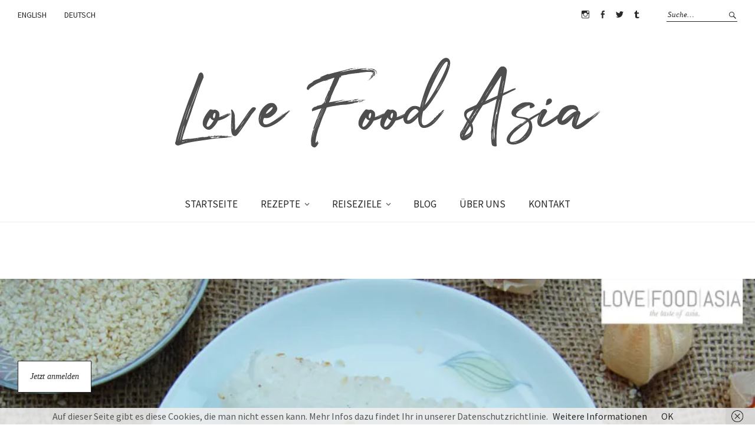

--- FILE ---
content_type: text/html; charset=UTF-8
request_url: https://www.lovefoodasia.com/de/klebereiskuchen-mit-sesam-num-tiep/
body_size: 98673
content:
<!DOCTYPE html>
<html lang="de-DE">
<head>
<meta charset="UTF-8" />
<meta name="viewport" content="width=device-width, initial-scale=1">
<link rel="profile" href="http://gmpg.org/xfn/11">
<link rel="pingback" href="https://www.lovefoodasia.com/xmlrpc.php">

<style id="jetpack-boost-critical-css">@media all{a,article,aside,body,div,em,footer,form,h1,h2,h3,header,html,i,iframe,img,label,li,nav,p,span,u,ul{margin:0;padding:0;border:0;font-size:100%;vertical-align:baseline}article,aside,footer,header,nav{display:block}html{font-size:100%;overflow-y:scroll;-webkit-text-size-adjust:100%;-ms-text-size-adjust:100%}img{border:0;-ms-interpolation-mode:bicubic}input{-webkit-border-radius:0;border-radius:0}.searchform ::-webkit-input-placeholder{color:#282828}.searchform :-moz-placeholder{color:#282828}.searchform ::-moz-placeholder{color:#282828}.searchform :-ms-input-placeholder{color:#282828}*,:after,:before{-webkit-box-sizing:border-box;-moz-box-sizing:border-box;box-sizing:border-box}.cf:after,.cf:before{content:" ";display:table}.cf:after{clear:both}body{height:100%;display:block;font-family:"Source Sans Pro",Helvetica,Arial,sans-serif;color:#555;background:#fff}#masthead{position:relative;display:block;margin:0 auto;background:#fff}#main-wrap{margin:0 auto}#respond a#cancel-comment-reply-link,.close-text,.entry-author,.entry-cats,.entry-comments,.entry-date,.entry-meta,.entry-tags,.lightbox-btn,.search-box .searchform{font-family:Georgia,"Times New Roman",serif}h1,h2,h3{color:#282828;font-weight:400;-webkit-hyphens:auto;-moz-hyphens:auto;-ms-hyphens:auto;hyphens:auto}h1{padding:46px 0 20px;font-size:26px;font-size:1.625rem}h2{font-size:21px;font-size:1.3125rem;line-height:1.4}.single-post .entry-content h2{padding:18px 0 14px}h3{padding:18px 0 14px;font-size:20px;font-size:1.25rem;line-height:1.45}p{margin-bottom:30px}ul{margin:0 0 30px 0;padding-left:40px;list-style-position:inside}ul ul{margin:0}ul{list-style:none}.entry-content ul li{position:relative;padding:0 0 0 24px}.entry-content ul li:before{vertical-align:top;position:absolute;top:0;left:0;content:"–";padding:0}.entry-content .sharedaddy ul li:before{display:none}li>ul{margin-bottom:0;margin-left:0}.entry-content ul li{list-style-position:outside}em,i{font-style:italic}img{max-width:100%;height:auto}input{padding:9px 8px 7px;border:1px solid #a9a9a9;background:0 0;color:#555;font-family:"Source Sans Pro",Helvetica,Arial,sans-serif;font-size:16px;font-size:1rem;line-height:normal}form label{font-family:"Source Sans Pro",Helvetica,Arial,sans-serif;font-size:16px;font-size:1rem;color:#555}button,input{color:inherit;font:inherit;margin:0}button{overflow:visible}button{text-transform:none}button,input[type=submit]{-webkit-appearance:button}input[type=submit]{padding:10px 35px;background:#fff;color:#282828;border:1px solid #282828;font-family:"Source Sans Pro",Helvetica,Arial,sans-serif;font-size:16px;font-size:1rem;line-height:normal}a{color:#282828;text-decoration:none}.entry-content a{color:#282828;text-decoration:underline;opacity:1}a img{border:0}#respond a#cancel-comment-reply-link,.entry-footer,.entry-footer a,.entry-meta,.entry-meta a{color:#999}.entry-footer span{color:#bbb}#site-branding{margin:0;padding:20px 25px;font-family:Georgia,"Times New Roman",serif;display:block;border-bottom:1px solid #ededee;text-align:center}#site-branding p.site-title{margin:0;padding:0;font-size:30px;font-size:1.875rem;line-height:1.3;word-wrap:break-word;font-style:italic;text-transform:uppercase;letter-spacing:1px}#site-branding p.site-title a{color:#bbb;opacity:1}#site-branding p.site-description{display:none;margin:0;padding:0;font-size:14px;font-size:.875rem;font-style:italic;color:#999}#site-logo{margin-left:auto;margin-right:auto}#menu-main-toggle,.btn-close{border:none;outline:0}#menu-main-toggle,.btn-close{display:block;margin:0 auto;padding:0;text-align:center;width:100%;line-height:0;height:60px;color:#282828;background:0 0;border-bottom:1px solid #ededee}.btn-close{background:0 0}#menu-main-close-bottom{border-top:1px solid #ededee}#menu-main-close{display:none;border-bottom:1px solid #ededee}#menu-main-toggle span,.btn-close span{display:none}#menu-main-toggle:after{content:"";font:normal 20px/1"Genericons"}.btn-close:after{content:"";font:normal 19px/1"Genericons"}.menu-item-has-children{position:relative}.screen-reader-text{position:absolute;left:-1000em}#menu-top-wrap{display:none;border-bottom:1px solid #ededee}.header-top-nav{display:block;padding:15px 0;border-bottom:1px solid #ededee}.header-top-nav ul li{font-size:14px;font-size:.875rem;font-weight:400}.header-top-nav ul li a{padding:12px 25px;display:block}.header-social-nav{margin:0;padding:0;overflow:hidden}.searchform label.screen-reader-text{display:none}#masthead .search-box{display:block;margin-bottom:15px;padding:0 25px}.search-box .searchform{margin:0 auto;display:block;border:1px solid #282828;position:relative}.search-box .searchform #s{width:100%;height:44px;padding:12px 10px;background:0 0;border:none;font-size:13px;font-size:.8125rem;font-style:italic}#masthead input[type=submit]{display:block;background:0 0;width:20px;height:24px;border:none;position:absolute;top:0;right:0;padding:0;color:transparent;z-index:5}.search-box .searchform:after{content:"";position:absolute;top:0;right:0;background:0 0;z-index:1;display:block;-webkit-font-smoothing:antialiased;font:normal 16px/1"Genericons";vertical-align:top;text-align:center;color:#282828}.search-box .searchform:after{width:44px;height:44px;padding-top:15px}#menu-main-wrap{display:none;overflow:hidden;clear:both}#site-nav{display:block;clear:both;border-bottom:1px solid #ededee}#site-nav ul,.header-top-nav ul{list-style:none;margin:0;padding:15px 0}#site-nav ul li,.header-top-nav ul{display:block;margin:0;padding:0}#site-nav ul ul.sub-menu{display:none;margin:0;padding:0}#site-nav ul li a{display:block;padding:13px 25px;font-size:17px;font-size:1.0625rem;line-height:1.25}#site-nav ul li li{padding:0}#site-nav ul ul li a{padding:13px 25px 13px 45px;font-size:14px;font-size:.875rem;font-weight:400}#site-nav ul ul ul li a{padding-left:65px}.sticky-element .sticky-anchor{display:none!important}a.small-logo{display:none;position:absolute;top:12px;left:25px;z-index:100}.blog-wrap{margin:0 auto}.blog-wrap #primary{padding:64px 25px 0}.site-content .post{position:relative;display:block}.entry-thumbnail{line-height:0;margin:0 0 15px}.entry-thumbnail.inpost{margin:0 0 25px;font-size:14px;font-size:.875rem;line-height:1.8}.entry-thumbnail{position:relative}.site-content .entry-header{display:block;padding:0 0 8px}.blog-wrap .site-content .entry-header{padding:0 0 32px}.entry-header h1.entry-title{display:block;margin:0;padding:0}.blog-wrap .entry-header h1.entry-title{padding:0 0 8px}.entry-meta{display:block;clear:both;padding:0 0 7px;font-size:11px;font-size:.6875rem;line-height:1.55;font-style:italic}.entry-footer{font-size:11px;font-size:.6875rem;line-height:1.55;font-style:italic}.blog-wrap .entry-footer{padding:30px 0 100px}.weta-sharebtns .blog-wrap .entry-footer{padding-top:0}.single-post .entry-footer{padding:0}.entry-author,.entry-comments,.entry-date,.entry-footer .entry-cats,.entry-footer .entry-tags{display:inline}.entry-author:before,.entry-comments:before{content:"∙";display:inline;padding:0 1px;-webkit-font-smoothing:antialiased}.blog-wrap #primary .entry-footer{padding:10px 0 125px}.entry-content p{font-size:16px;font-size:1rem;line-height:1.8;color:#555}img{max-width:100%;height:auto}img.wp-post-image{padding:0}iframe{max-width:100%}#respond a#cancel-comment-reply-link{margin:5px 0 0 0;float:right;font-size:11px;font-size:.6875rem;font-style:italic}.widget h3.widget-title{display:block;margin:0;padding:0 0 26px;font-size:19px;font-size:1.1875rem;line-height:1.2}.social-nav ul{display:inline-block;overflow:hidden;margin:0;padding:0;line-height:0}.header-social-nav ul{display:block;padding:15px 0}.social-nav ul li{display:inline-block;margin:0;padding:0;list-style:none;margin:0-2px}.social-nav ul li{display:block;margin:0}.social-nav ul li a{display:block;margin:0;padding:14px 25px 12px;font-size:14px;font-size:.875rem;line-height:1.5;overflow:hidden}.social-nav ul li a:before{display:inline-block;-webkit-font-smoothing:antialiased;vertical-align:top;visibility:visible}.social-nav ul li a::before{font:normal 15px/1"Genericons";padding:0;text-align:left;width:23px;overflow:hidden}.social-nav ul li a::before{content:""}.social-nav ul li a[href*="facebook.com"]::before{content:""}.social-nav ul li a[href*="instagram.com"]::before{content:""}.social-nav ul li a[href*="tumblr.com"]::before{content:""}.social-nav ul li a[href*="twitter.com"]::before{content:""}.top{display:block;width:20px;height:20px;margin:30px auto 0;color:#282828}.top:after{display:block;content:"▲";padding:5px 0 0 0;-webkit-font-smoothing:antialiased;font:normal 15px/1"Arial";vertical-align:top;text-align:center}.top span{display:none}.jetpack_subscription_widget form{max-width:280px;margin-left:auto;margin-right:auto}.jetpack_subscription_widget{clear:both;overflow:hidden;background:#f4f4f4;padding:20px!important;text-align:center}.jetpack_subscription_widget h3.widget-title{text-align:center}.jetpack_subscription_widget p{font-size:14px;font-size:.875rem;line-height:1.6;margin-bottom:20px}.widgetarea-subscribe-inner p{font-size:16px;font-size:1rem}.jetpack_subscription_widget p#subscribe-email{margin-bottom:10px}.jetpack_subscription_widget label#jetpack-subscribe-label{display:none}div.sharedaddy .sd-content ul li{padding:0}div.sharedaddy .sd-content ul li.share-end{display:none}div.sharedaddy .sd-social-icon .sd-content ul li a span{display:none}div.sharedaddy .sd-content ul li{display:block;float:left}.weta-sharebtns div.sharedaddy .sd-social-icon .sd-content ul li{width:18px;height:18px;color:#282828;margin:0 15px 15px 0!important}.single-post.weta-sharebtns div.sharedaddy .sd-social-icon .sd-content ul li{width:38px;height:38px}.three-columns-one,.three-columns-two{width:100%}.entry-content .three-columns-one,.entry-content .three-columns-two{position:relative;float:left;margin-bottom:30px}.last{clear:right;margin-right:0!important}.divider{width:100%;margin-bottom:15px;padding-top:15px;display:block;clear:both}.lightbox{display:none;outline:0;position:fixed;z-index:99999;width:100%;height:100%;text-align:center;top:0;left:0;background:rgba(0,0,0,.7)}.lightbox-btn{position:fixed;left:0;bottom:0;outline:0;padding:13px 20px;border:1px solid #282828;background:#000;color:#fff;font-size:14px;font-size:.875rem;font-style:italic;z-index:9999;width:100%}.widgetarea-subscribe-inner{position:absolute;top:10px;bottom:54px;left:2%;right:2%;width:auto;height:auto;background:#fff}.close-icon{position:absolute;top:20px;right:20px;width:30px;height:30px;background:0 0;outline:0;border:none}.close-icon span{display:none}.close-icon{position:absolute;width:30px;height:30px;top:20px;right:20px;background:url(https://www.lovefoodasia.com/wp-content/themes/weta/images/close.png) 0 0 no-repeat;background-size:30px 30px}.close-text{border:none;padding:0;margin-bottom:64px;outline:0;color:#989898;background:0 0;font-size:11px;font-size:.6875rem;font-style:italic}.widgetarea-subscribe-inner .widget{padding:74px 32px 20px}.widgetarea-subscribe-inner .jetpack_subscription_widget{padding:74px 32px 20px!important;background:0 0}.widgetarea-subscribe-inner .widget h3.widget-title{font-size:26px;font-size:1.625rem}@media screen and (min-width:767px){.widgetarea-subscribe-inner{top:25%;left:20%;width:60%;bottom:auto;height:auto}.widgetarea-subscribe-inner .widget{padding:64px 64px 20px}.widgetarea-subscribe-inner .jetpack_subscription_widget{padding:64px 64px 20px!important}.entry-footer .entry-tags{padding:0 0 0 30px}.single-post .entry-footer{padding:0}.single-post .entry-header h1.entry-title{font-size:26px;font-size:1.625rem}.three-columns-one{width:31.3%}.three-columns-two{width:64.6%}.three-columns-one,.three-columns-two{position:relative;float:left;margin-bottom:0}.three-columns-one{margin:0 3%0 0}}@media screen and (min-width:860px){.blog-wrap #primary{padding-left:50px;padding-right:50px}}@media screen and (min-width:1023px){.blog-wrap #primary{padding-left:0;padding-right:0}.lightbox-btn{width:auto;position:fixed;left:50px;bottom:34px;padding:18px 20px;background:#fff;color:#282828}#masthead{border-bottom:1px solid #ededee}#site-branding{padding:40px 50px 60px;border-bottom:none;clear:both}#site-branding p.site-title{font-size:50px;font-size:3.125rem}#site-branding p.site-description{display:block}#menu-main-close,#menu-main-close-bottom,#menu-main-toggle,#mobile-menu-top-wrap{display:none!important}#site-nav ul li a,.header-top-nav ul li a{-webkit-backface-visibility:hidden}#menu-top-wrap{max-width:1380px;margin:0 auto;padding:0 30px 0 15px;display:block!important;border:none;background:0 0}.header-top-nav{display:inline-block;padding:0;border:none}.header-top-nav ul{font-size:14px;font-size:.875rem;border-top:none}.header-top-nav ul li{position:relative;display:inline-block;line-height:1.35;border-bottom:none;padding:15px 15px;background:0 0;float:left}.header-top-nav ul li a{position:relative;display:inline-block;padding:0;letter-spacing:0;line-height:1.55;z-index:2000}.social-search-wrap{display:block;float:right;padding-bottom:0;border-bottom:none;min-height:55px}.header-social-nav{display:block;padding:10px 0 0 0;border-bottom:none;float:left;line-height:0}.header-social-nav ul,.social-nav ul{display:inline-block;padding:0}.social-nav ul li{display:inline-block;margin:0-2px;border-bottom:none}.social-nav ul li a::before{text-align:center;height:30px}.social-nav ul li a{width:30px;height:30px;padding:0}.social-nav ul li a::before{font:normal 15px/1"Genericons";padding:7px 0 0 0;text-align:center;width:30px;height:30px;overflow:hidden}#masthead .search-box{display:block;float:left;margin-bottom:0;padding:13px 0 0 38px}.search-box .searchform{border:none}.search-box .searchform #s{width:120px;height:24px;padding:0 18px 0 2px;border-bottom:1px solid #282828;font-size:13px;font-size:.8125rem;color:#282828}.search-box .searchform:after{right:0;width:24px;height:24px;padding:5px 0 0 0;text-align:right}#menu-main-wrap{overflow:visible;display:block!important;padding:0;border-top:none}.sticky-wrap{position:relative;margin:0 auto;max-width:1380px}#site-nav{text-align:center;border:none}#site-nav ul{position:relative;margin:0;padding:0}#site-nav ul li{display:inline-block;margin:0;padding:0;border-bottom:none;position:relative}#site-nav ul li a{display:block;position:relative;padding:19px 18px}#site-nav ul li.menu-item-has-children a{padding-right:33px}#site-nav ul li.menu-item-has-children:after{vertical-align:top;position:absolute;content:"";font:normal 14px/1"Genericons";top:0;right:0;padding:22px 14px 0 0;text-align:right}#site-nav ul ul.sub-menu{display:none;background:#fff;position:absolute;top:59px;left:0;width:220px;margin:0;padding:0;z-index:1000;text-align:left;border-top:1px solid #ededee}#site-nav ul.sub-menu li{display:block;padding:0;height:auto}#site-nav ul.sub-menu a{height:auto;display:block;padding:14px 20px!important}#site-nav ul ul ul.sub-menu{position:absolute;top:0;left:220px;border-top:none}#site-nav ul ul ul li a{margin-left:0}#site-nav ul ul li.menu-item-has-children:after{vertical-align:top;position:absolute;content:"";font:normal 14px/1"Genericons";top:9px;right:7px;padding:0 0 10px 0;text-align:right;z-index:0;-moz-transform:rotate(-90deg);-ms-transform:rotate(-90deg);-o-transform:rotate(-90deg);-webkit-transform:rotate(-90deg);transform:rotate(-90deg)}a.small-logo{display:block;opacity:0;visibility:hidden}a.small-logo img{max-height:34px!important}.blog-wrap{padding:0 50px}.blog-wrap #primary{width:66%;float:left}.blog-fullwidth .blog-wrap #primary{width:66%;float:none;margin:0 auto}.top{margin:15px 0 0 0;float:right}}@media screen and (min-width:1100px){.blog-wrap{max-width:1000px;padding:0}.widgetarea-subscribe-inner{left:32%;width:36%}}@media screen and (min-width:1260px){.widget h3.widget-title{max-width:1200px;margin:0 auto}.top{position:fixed;bottom:55px;right:20px;opacity:0}.lightbox-btn{left:30px;bottom:54px}}@media screen and (min-width:1440px){#menu-top-wrap{padding:0}a.small-logo{left:0}.top{right:30px}}.post .entry-header h1.entry-title{display:none}}@media all{@charset "UTF-8";.wp-block-button__link{box-sizing:border-box;display:inline-block;text-align:center;word-break:break-word}:where(.wp-block-button__link){border-radius:9999px;box-shadow:none;padding:calc(.667em + 2px) calc(1.333em + 2px);text-decoration:none}ul{box-sizing:border-box}.screen-reader-text{clip:rect(1px,1px,1px,1px);word-wrap:normal!important;border:0;-webkit-clip-path:inset(50%);clip-path:inset(50%);height:1px;margin:-1px;overflow:hidden;padding:0;position:absolute;width:1px}}@media all{@charset "UTF-8";#likes-other-gravatars{background-color:#2e4453;border-width:0;box-shadow:0 0 10px #2e4453;box-shadow:0 0 10px rgba(46,68,83,.6);display:none;min-width:130px;padding:10px 10px 12px;position:absolute;z-index:1000}#likes-other-gravatars *{line-height:normal}#likes-other-gravatars .likes-text{color:#fff;font-size:12px;padding-bottom:8px}#likes-other-gravatars ul{list-style-type:none;margin:0;padding:0;text-indent:0}#likes-other-gravatars ul.wpl-avatars{display:block;max-height:190px;overflow:auto}.post-likes-widget-placeholder .button{display:none}#jp-relatedposts{clear:both;display:none;margin:1em 0;padding-top:1em;position:relative}.jp-relatedposts:after{clear:both;content:"";display:block}#jp-relatedposts h3.jp-relatedposts-headline{display:inline-block;float:left;font-family:inherit;font-size:9pt;font-weight:700;margin:0 0 1em}#jp-relatedposts h3.jp-relatedposts-headline em:before{border-top:1px solid #dcdcde;border-top:1px solid rgba(0,0,0,.2);content:"";display:block;margin-bottom:1em;min-width:30px;width:100%}#jp-relatedposts h3.jp-relatedposts-headline em{font-style:normal;font-weight:700}.sd-content ul li{display:inline-block}.sd-content ul li a.sd-button>span{line-height:23px;margin-left:6px}.sd-social-icon .sd-content ul li a.sd-button>span{margin-left:0}.sd-content ul li{margin:0 8px 12px 0;padding:0}.sd-social-icon .sd-content ul li[class*=share-] a.sd-button>span{line-height:1}.sharing-screen-reader-text{clip:rect(1px,1px,1px,1px);height:1px;overflow:hidden;position:absolute!important;width:1px}#subscribe-email input{width:95%}.screen-reader-text{clip:rect(1px,1px,1px,1px);word-wrap:normal!important;border:0;-webkit-clip-path:inset(50%);clip-path:inset(50%);height:1px;margin:-1px;overflow:hidden;padding:0;position:absolute!important;width:1px}}@media all{.wp-block-button__link{color:#fff;background-color:#32373c;border-radius:9999px;box-shadow:none;text-decoration:none;padding:calc(.667em + 2px) calc(1.333em + 2px);font-size:1.125em}}</style><meta name='robots' content='index, follow, max-image-preview:large, max-snippet:-1, max-video-preview:-1' />
	<style>img:is([sizes="auto" i], [sizes^="auto," i]) { contain-intrinsic-size: 3000px 1500px }</style>
	<link rel="alternate" href="https://www.lovefoodasia.com/en/num-tiep-sesame-sticky-rice/" hreflang="en" />
<link rel="alternate" href="https://www.lovefoodasia.com/de/klebereiskuchen-mit-sesam-num-tiep/" hreflang="de" />

	<!-- This site is optimized with the Yoast SEO plugin v26.7 - https://yoast.com/wordpress/plugins/seo/ -->
	<title>Klebereiskuchen mit Sesam (Num Tiep)</title>
	<meta name="description" content="Dieser süße Klebereiskuchen aus Kambodscha kommt direkt aus der Khmer Küche. Sehr einfach in der Zubereitung und überall im Land sehr beliebt." />
	<link rel="canonical" href="https://www.lovefoodasia.com/de/klebereiskuchen-mit-sesam-num-tiep/" />
	<meta property="og:locale" content="de_DE" />
	<meta property="og:locale:alternate" content="en_US" />
	<meta property="og:type" content="article" />
	<meta property="og:title" content="Klebereiskuchen mit Sesam (Num Tiep)" />
	<meta property="og:description" content="Dieser süße Klebereiskuchen aus Kambodscha kommt direkt aus der Khmer Küche. Sehr einfach in der Zubereitung und überall im Land sehr beliebt." />
	<meta property="og:url" content="https://www.lovefoodasia.com/de/klebereiskuchen-mit-sesam-num-tiep/" />
	<meta property="og:site_name" content="Love.Food.Asia." />
	<meta property="article:publisher" content="https://www.facebook.com/lovefoodasia/" />
	<meta property="article:published_time" content="2016-09-23T18:51:50+00:00" />
	<meta property="article:modified_time" content="2019-02-13T20:24:34+00:00" />
	<meta property="og:image" content="https://i0.wp.com/www.lovefoodasia.com/wp-content/uploads/2016/07/NumTiep_WP.jpg?fit=800%2C504&ssl=1" />
	<meta property="og:image:width" content="800" />
	<meta property="og:image:height" content="504" />
	<meta property="og:image:type" content="image/jpeg" />
	<meta name="author" content="lovefoodasia" />
	<meta name="twitter:card" content="summary_large_image" />
	<meta name="twitter:creator" content="@asianfoodblog" />
	<meta name="twitter:site" content="@asianfoodblog" />
	<meta name="twitter:label1" content="Verfasst von" />
	<meta name="twitter:data1" content="" />
	<script type="application/ld+json" class="yoast-schema-graph">{"@context":"https://schema.org","@graph":[{"@type":"Article","@id":"https://www.lovefoodasia.com/de/klebereiskuchen-mit-sesam-num-tiep/#article","isPartOf":{"@id":"https://www.lovefoodasia.com/de/klebereiskuchen-mit-sesam-num-tiep/"},"author":{"name":"lovefoodasia","@id":"https://www.lovefoodasia.com/de/#/schema/person/808b6648a4f0568c138a764d844e33a2"},"headline":"Klebereiskuchen mit Sesam (Num Tiep)","datePublished":"2016-09-23T18:51:50+00:00","dateModified":"2019-02-13T20:24:34+00:00","mainEntityOfPage":{"@id":"https://www.lovefoodasia.com/de/klebereiskuchen-mit-sesam-num-tiep/"},"wordCount":63,"commentCount":3,"image":{"@id":"https://www.lovefoodasia.com/de/klebereiskuchen-mit-sesam-num-tiep/#primaryimage"},"thumbnailUrl":"https://i0.wp.com/www.lovefoodasia.com/wp-content/uploads/2016/07/NumTiep_WP.jpg?fit=800%2C504&ssl=1","keywords":["Dessert","Kambodscha","Rezept","Rezepte","Vegan"],"articleSection":["GLUTENFREI","KAMBODSCHA","LAKTOSE FREI","SÜßES","VEGAN"],"inLanguage":"de","potentialAction":[{"@type":"CommentAction","name":"Comment","target":["https://www.lovefoodasia.com/de/klebereiskuchen-mit-sesam-num-tiep/#respond"]}]},{"@type":"WebPage","@id":"https://www.lovefoodasia.com/de/klebereiskuchen-mit-sesam-num-tiep/","url":"https://www.lovefoodasia.com/de/klebereiskuchen-mit-sesam-num-tiep/","name":"Klebereiskuchen mit Sesam (Num Tiep)","isPartOf":{"@id":"https://www.lovefoodasia.com/de/#website"},"primaryImageOfPage":{"@id":"https://www.lovefoodasia.com/de/klebereiskuchen-mit-sesam-num-tiep/#primaryimage"},"image":{"@id":"https://www.lovefoodasia.com/de/klebereiskuchen-mit-sesam-num-tiep/#primaryimage"},"thumbnailUrl":"https://i0.wp.com/www.lovefoodasia.com/wp-content/uploads/2016/07/NumTiep_WP.jpg?fit=800%2C504&ssl=1","datePublished":"2016-09-23T18:51:50+00:00","dateModified":"2019-02-13T20:24:34+00:00","author":{"@id":"https://www.lovefoodasia.com/de/#/schema/person/808b6648a4f0568c138a764d844e33a2"},"description":"Dieser süße Klebereiskuchen aus Kambodscha kommt direkt aus der Khmer Küche. Sehr einfach in der Zubereitung und überall im Land sehr beliebt.","breadcrumb":{"@id":"https://www.lovefoodasia.com/de/klebereiskuchen-mit-sesam-num-tiep/#breadcrumb"},"inLanguage":"de","potentialAction":[{"@type":"ReadAction","target":["https://www.lovefoodasia.com/de/klebereiskuchen-mit-sesam-num-tiep/"]}]},{"@type":"ImageObject","inLanguage":"de","@id":"https://www.lovefoodasia.com/de/klebereiskuchen-mit-sesam-num-tiep/#primaryimage","url":"https://i0.wp.com/www.lovefoodasia.com/wp-content/uploads/2016/07/NumTiep_WP.jpg?fit=800%2C504&ssl=1","contentUrl":"https://i0.wp.com/www.lovefoodasia.com/wp-content/uploads/2016/07/NumTiep_WP.jpg?fit=800%2C504&ssl=1","width":800,"height":504},{"@type":"BreadcrumbList","@id":"https://www.lovefoodasia.com/de/klebereiskuchen-mit-sesam-num-tiep/#breadcrumb","itemListElement":[{"@type":"ListItem","position":1,"name":"Startseite","item":"https://www.lovefoodasia.com/de/"},{"@type":"ListItem","position":2,"name":"BLOG","item":"https://www.lovefoodasia.com/de/blog-2/"},{"@type":"ListItem","position":3,"name":"Klebereiskuchen mit Sesam (Num Tiep)"}]},{"@type":"WebSite","@id":"https://www.lovefoodasia.com/de/#website","url":"https://www.lovefoodasia.com/de/","name":"Love.Food.Asia.","description":"the taste of asia","potentialAction":[{"@type":"SearchAction","target":{"@type":"EntryPoint","urlTemplate":"https://www.lovefoodasia.com/de/?s={search_term_string}"},"query-input":{"@type":"PropertyValueSpecification","valueRequired":true,"valueName":"search_term_string"}}],"inLanguage":"de"},{"@type":"Person","@id":"https://www.lovefoodasia.com/de/#/schema/person/808b6648a4f0568c138a764d844e33a2","name":"lovefoodasia","image":{"@type":"ImageObject","inLanguage":"de","@id":"https://www.lovefoodasia.com/de/#/schema/person/image/","url":"https://secure.gravatar.com/avatar/e7e0991fab4d4c228d51b337e6f894a03a39c15826ab5e648124efda7c1be0aa?s=96&d=mm&r=g","contentUrl":"https://secure.gravatar.com/avatar/e7e0991fab4d4c228d51b337e6f894a03a39c15826ab5e648124efda7c1be0aa?s=96&d=mm&r=g","caption":"lovefoodasia"},"description":"Nach einem langen Trip durch Asien begann ich in 2014 diesen Blog zu schreiben. Ich liebe das asiatische Essen und reise immer noch regelmäßig durch Asien. Auf diesem Blog teile ich meine Erfahrungen, Bilder und meine eigenen Rezepte mit Euch.","url":"https://www.lovefoodasia.com/de/author/lovefoodasia/"}]}</script>
	<!-- / Yoast SEO plugin. -->


<link rel='dns-prefetch' href='//stats.wp.com' />
<link rel='dns-prefetch' href='//fonts.googleapis.com' />
<link rel='dns-prefetch' href='//widgets.wp.com' />
<link rel='dns-prefetch' href='//s0.wp.com' />
<link rel='dns-prefetch' href='//0.gravatar.com' />
<link rel='dns-prefetch' href='//1.gravatar.com' />
<link rel='dns-prefetch' href='//2.gravatar.com' />
<link rel='dns-prefetch' href='//jetpack.wordpress.com' />
<link rel='dns-prefetch' href='//public-api.wordpress.com' />
<link rel='preconnect' href='//i0.wp.com' />
<link rel='preconnect' href='//c0.wp.com' />
<link rel="alternate" type="application/rss+xml" title="Love.Food.Asia. &raquo; Feed" href="https://www.lovefoodasia.com/de/feed/" />
<link rel="alternate" type="application/rss+xml" title="Love.Food.Asia. &raquo; Kommentar-Feed" href="https://www.lovefoodasia.com/de/comments/feed/" />
<link rel="alternate" type="application/rss+xml" title="Love.Food.Asia. &raquo; Klebereiskuchen mit Sesam (Num Tiep)-Kommentar-Feed" href="https://www.lovefoodasia.com/de/klebereiskuchen-mit-sesam-num-tiep/feed/" />
		<!-- This site uses the Google Analytics by ExactMetrics plugin v8.11.1 - Using Analytics tracking - https://www.exactmetrics.com/ -->
							<script src="//www.googletagmanager.com/gtag/js?id=G-02YXCQEX1V"  data-cfasync="false" data-wpfc-render="false" type="text/javascript" async></script>
			<script data-cfasync="false" data-wpfc-render="false" type="text/javascript">
				var em_version = '8.11.1';
				var em_track_user = true;
				var em_no_track_reason = '';
								var ExactMetricsDefaultLocations = {"page_location":"https:\/\/www.lovefoodasia.com\/de\/klebereiskuchen-mit-sesam-num-tiep\/"};
								if ( typeof ExactMetricsPrivacyGuardFilter === 'function' ) {
					var ExactMetricsLocations = (typeof ExactMetricsExcludeQuery === 'object') ? ExactMetricsPrivacyGuardFilter( ExactMetricsExcludeQuery ) : ExactMetricsPrivacyGuardFilter( ExactMetricsDefaultLocations );
				} else {
					var ExactMetricsLocations = (typeof ExactMetricsExcludeQuery === 'object') ? ExactMetricsExcludeQuery : ExactMetricsDefaultLocations;
				}

								var disableStrs = [
										'ga-disable-G-02YXCQEX1V',
									];

				/* Function to detect opted out users */
				function __gtagTrackerIsOptedOut() {
					for (var index = 0; index < disableStrs.length; index++) {
						if (document.cookie.indexOf(disableStrs[index] + '=true') > -1) {
							return true;
						}
					}

					return false;
				}

				/* Disable tracking if the opt-out cookie exists. */
				if (__gtagTrackerIsOptedOut()) {
					for (var index = 0; index < disableStrs.length; index++) {
						window[disableStrs[index]] = true;
					}
				}

				/* Opt-out function */
				function __gtagTrackerOptout() {
					for (var index = 0; index < disableStrs.length; index++) {
						document.cookie = disableStrs[index] + '=true; expires=Thu, 31 Dec 2099 23:59:59 UTC; path=/';
						window[disableStrs[index]] = true;
					}
				}

				if ('undefined' === typeof gaOptout) {
					function gaOptout() {
						__gtagTrackerOptout();
					}
				}
								window.dataLayer = window.dataLayer || [];

				window.ExactMetricsDualTracker = {
					helpers: {},
					trackers: {},
				};
				if (em_track_user) {
					function __gtagDataLayer() {
						dataLayer.push(arguments);
					}

					function __gtagTracker(type, name, parameters) {
						if (!parameters) {
							parameters = {};
						}

						if (parameters.send_to) {
							__gtagDataLayer.apply(null, arguments);
							return;
						}

						if (type === 'event') {
														parameters.send_to = exactmetrics_frontend.v4_id;
							var hookName = name;
							if (typeof parameters['event_category'] !== 'undefined') {
								hookName = parameters['event_category'] + ':' + name;
							}

							if (typeof ExactMetricsDualTracker.trackers[hookName] !== 'undefined') {
								ExactMetricsDualTracker.trackers[hookName](parameters);
							} else {
								__gtagDataLayer('event', name, parameters);
							}
							
						} else {
							__gtagDataLayer.apply(null, arguments);
						}
					}

					__gtagTracker('js', new Date());
					__gtagTracker('set', {
						'developer_id.dNDMyYj': true,
											});
					if ( ExactMetricsLocations.page_location ) {
						__gtagTracker('set', ExactMetricsLocations);
					}
										__gtagTracker('config', 'G-02YXCQEX1V', {"forceSSL":"true"} );
										window.gtag = __gtagTracker;										(function () {
						/* https://developers.google.com/analytics/devguides/collection/analyticsjs/ */
						/* ga and __gaTracker compatibility shim. */
						var noopfn = function () {
							return null;
						};
						var newtracker = function () {
							return new Tracker();
						};
						var Tracker = function () {
							return null;
						};
						var p = Tracker.prototype;
						p.get = noopfn;
						p.set = noopfn;
						p.send = function () {
							var args = Array.prototype.slice.call(arguments);
							args.unshift('send');
							__gaTracker.apply(null, args);
						};
						var __gaTracker = function () {
							var len = arguments.length;
							if (len === 0) {
								return;
							}
							var f = arguments[len - 1];
							if (typeof f !== 'object' || f === null || typeof f.hitCallback !== 'function') {
								if ('send' === arguments[0]) {
									var hitConverted, hitObject = false, action;
									if ('event' === arguments[1]) {
										if ('undefined' !== typeof arguments[3]) {
											hitObject = {
												'eventAction': arguments[3],
												'eventCategory': arguments[2],
												'eventLabel': arguments[4],
												'value': arguments[5] ? arguments[5] : 1,
											}
										}
									}
									if ('pageview' === arguments[1]) {
										if ('undefined' !== typeof arguments[2]) {
											hitObject = {
												'eventAction': 'page_view',
												'page_path': arguments[2],
											}
										}
									}
									if (typeof arguments[2] === 'object') {
										hitObject = arguments[2];
									}
									if (typeof arguments[5] === 'object') {
										Object.assign(hitObject, arguments[5]);
									}
									if ('undefined' !== typeof arguments[1].hitType) {
										hitObject = arguments[1];
										if ('pageview' === hitObject.hitType) {
											hitObject.eventAction = 'page_view';
										}
									}
									if (hitObject) {
										action = 'timing' === arguments[1].hitType ? 'timing_complete' : hitObject.eventAction;
										hitConverted = mapArgs(hitObject);
										__gtagTracker('event', action, hitConverted);
									}
								}
								return;
							}

							function mapArgs(args) {
								var arg, hit = {};
								var gaMap = {
									'eventCategory': 'event_category',
									'eventAction': 'event_action',
									'eventLabel': 'event_label',
									'eventValue': 'event_value',
									'nonInteraction': 'non_interaction',
									'timingCategory': 'event_category',
									'timingVar': 'name',
									'timingValue': 'value',
									'timingLabel': 'event_label',
									'page': 'page_path',
									'location': 'page_location',
									'title': 'page_title',
									'referrer' : 'page_referrer',
								};
								for (arg in args) {
																		if (!(!args.hasOwnProperty(arg) || !gaMap.hasOwnProperty(arg))) {
										hit[gaMap[arg]] = args[arg];
									} else {
										hit[arg] = args[arg];
									}
								}
								return hit;
							}

							try {
								f.hitCallback();
							} catch (ex) {
							}
						};
						__gaTracker.create = newtracker;
						__gaTracker.getByName = newtracker;
						__gaTracker.getAll = function () {
							return [];
						};
						__gaTracker.remove = noopfn;
						__gaTracker.loaded = true;
						window['__gaTracker'] = __gaTracker;
					})();
									} else {
										console.log("");
					(function () {
						function __gtagTracker() {
							return null;
						}

						window['__gtagTracker'] = __gtagTracker;
						window['gtag'] = __gtagTracker;
					})();
									}
			</script>
							<!-- / Google Analytics by ExactMetrics -->
		<noscript><link rel='stylesheet' id='jetpack_related-posts-css' href='https://c0.wp.com/p/jetpack/15.4/modules/related-posts/related-posts.css' type='text/css' media='all' />
</noscript><link data-media="all" onload="this.media=this.dataset.media; delete this.dataset.media; this.removeAttribute( &#039;onload&#039; );" rel='stylesheet' id='jetpack_related-posts-css' href='https://c0.wp.com/p/jetpack/15.4/modules/related-posts/related-posts.css' type='text/css' media="not all" />
<noscript><link rel='stylesheet' id='sbr_styles-css' href='https://www.lovefoodasia.com/wp-content/plugins/reviews-feed/assets/css/sbr-styles.min.css?ver=2.1.1' type='text/css' media='all' />
</noscript><link data-media="all" onload="this.media=this.dataset.media; delete this.dataset.media; this.removeAttribute( &#039;onload&#039; );" rel='stylesheet' id='sbr_styles-css' href='https://www.lovefoodasia.com/wp-content/plugins/reviews-feed/assets/css/sbr-styles.min.css?ver=2.1.1' type='text/css' media="not all" />
<noscript><link rel='stylesheet' id='wp-block-library-css' href='https://c0.wp.com/c/6.8.3/wp-includes/css/dist/block-library/style.min.css' type='text/css' media='all' />
</noscript><link data-media="all" onload="this.media=this.dataset.media; delete this.dataset.media; this.removeAttribute( &#039;onload&#039; );" rel='stylesheet' id='wp-block-library-css' href='https://c0.wp.com/c/6.8.3/wp-includes/css/dist/block-library/style.min.css' type='text/css' media="not all" />
<style id='classic-theme-styles-inline-css' type='text/css'>
/*! This file is auto-generated */
.wp-block-button__link{color:#fff;background-color:#32373c;border-radius:9999px;box-shadow:none;text-decoration:none;padding:calc(.667em + 2px) calc(1.333em + 2px);font-size:1.125em}.wp-block-file__button{background:#32373c;color:#fff;text-decoration:none}
</style>
<noscript><link rel='stylesheet' id='mediaelement-css' href='https://c0.wp.com/c/6.8.3/wp-includes/js/mediaelement/mediaelementplayer-legacy.min.css' type='text/css' media='all' />
</noscript><link data-media="all" onload="this.media=this.dataset.media; delete this.dataset.media; this.removeAttribute( &#039;onload&#039; );" rel='stylesheet' id='mediaelement-css' href='https://c0.wp.com/c/6.8.3/wp-includes/js/mediaelement/mediaelementplayer-legacy.min.css' type='text/css' media="not all" />
<noscript><link rel='stylesheet' id='wp-mediaelement-css' href='https://c0.wp.com/c/6.8.3/wp-includes/js/mediaelement/wp-mediaelement.min.css' type='text/css' media='all' />
</noscript><link data-media="all" onload="this.media=this.dataset.media; delete this.dataset.media; this.removeAttribute( &#039;onload&#039; );" rel='stylesheet' id='wp-mediaelement-css' href='https://c0.wp.com/c/6.8.3/wp-includes/js/mediaelement/wp-mediaelement.min.css' type='text/css' media="not all" />
<style id='jetpack-sharing-buttons-style-inline-css' type='text/css'>
.jetpack-sharing-buttons__services-list{display:flex;flex-direction:row;flex-wrap:wrap;gap:0;list-style-type:none;margin:5px;padding:0}.jetpack-sharing-buttons__services-list.has-small-icon-size{font-size:12px}.jetpack-sharing-buttons__services-list.has-normal-icon-size{font-size:16px}.jetpack-sharing-buttons__services-list.has-large-icon-size{font-size:24px}.jetpack-sharing-buttons__services-list.has-huge-icon-size{font-size:36px}@media print{.jetpack-sharing-buttons__services-list{display:none!important}}.editor-styles-wrapper .wp-block-jetpack-sharing-buttons{gap:0;padding-inline-start:0}ul.jetpack-sharing-buttons__services-list.has-background{padding:1.25em 2.375em}
</style>
<style id='global-styles-inline-css' type='text/css'>
:root{--wp--preset--aspect-ratio--square: 1;--wp--preset--aspect-ratio--4-3: 4/3;--wp--preset--aspect-ratio--3-4: 3/4;--wp--preset--aspect-ratio--3-2: 3/2;--wp--preset--aspect-ratio--2-3: 2/3;--wp--preset--aspect-ratio--16-9: 16/9;--wp--preset--aspect-ratio--9-16: 9/16;--wp--preset--color--black: #000000;--wp--preset--color--cyan-bluish-gray: #abb8c3;--wp--preset--color--white: #ffffff;--wp--preset--color--pale-pink: #f78da7;--wp--preset--color--vivid-red: #cf2e2e;--wp--preset--color--luminous-vivid-orange: #ff6900;--wp--preset--color--luminous-vivid-amber: #fcb900;--wp--preset--color--light-green-cyan: #7bdcb5;--wp--preset--color--vivid-green-cyan: #00d084;--wp--preset--color--pale-cyan-blue: #8ed1fc;--wp--preset--color--vivid-cyan-blue: #0693e3;--wp--preset--color--vivid-purple: #9b51e0;--wp--preset--gradient--vivid-cyan-blue-to-vivid-purple: linear-gradient(135deg,rgba(6,147,227,1) 0%,rgb(155,81,224) 100%);--wp--preset--gradient--light-green-cyan-to-vivid-green-cyan: linear-gradient(135deg,rgb(122,220,180) 0%,rgb(0,208,130) 100%);--wp--preset--gradient--luminous-vivid-amber-to-luminous-vivid-orange: linear-gradient(135deg,rgba(252,185,0,1) 0%,rgba(255,105,0,1) 100%);--wp--preset--gradient--luminous-vivid-orange-to-vivid-red: linear-gradient(135deg,rgba(255,105,0,1) 0%,rgb(207,46,46) 100%);--wp--preset--gradient--very-light-gray-to-cyan-bluish-gray: linear-gradient(135deg,rgb(238,238,238) 0%,rgb(169,184,195) 100%);--wp--preset--gradient--cool-to-warm-spectrum: linear-gradient(135deg,rgb(74,234,220) 0%,rgb(151,120,209) 20%,rgb(207,42,186) 40%,rgb(238,44,130) 60%,rgb(251,105,98) 80%,rgb(254,248,76) 100%);--wp--preset--gradient--blush-light-purple: linear-gradient(135deg,rgb(255,206,236) 0%,rgb(152,150,240) 100%);--wp--preset--gradient--blush-bordeaux: linear-gradient(135deg,rgb(254,205,165) 0%,rgb(254,45,45) 50%,rgb(107,0,62) 100%);--wp--preset--gradient--luminous-dusk: linear-gradient(135deg,rgb(255,203,112) 0%,rgb(199,81,192) 50%,rgb(65,88,208) 100%);--wp--preset--gradient--pale-ocean: linear-gradient(135deg,rgb(255,245,203) 0%,rgb(182,227,212) 50%,rgb(51,167,181) 100%);--wp--preset--gradient--electric-grass: linear-gradient(135deg,rgb(202,248,128) 0%,rgb(113,206,126) 100%);--wp--preset--gradient--midnight: linear-gradient(135deg,rgb(2,3,129) 0%,rgb(40,116,252) 100%);--wp--preset--font-size--small: 13px;--wp--preset--font-size--medium: 20px;--wp--preset--font-size--large: 36px;--wp--preset--font-size--x-large: 42px;--wp--preset--spacing--20: 0.44rem;--wp--preset--spacing--30: 0.67rem;--wp--preset--spacing--40: 1rem;--wp--preset--spacing--50: 1.5rem;--wp--preset--spacing--60: 2.25rem;--wp--preset--spacing--70: 3.38rem;--wp--preset--spacing--80: 5.06rem;--wp--preset--shadow--natural: 6px 6px 9px rgba(0, 0, 0, 0.2);--wp--preset--shadow--deep: 12px 12px 50px rgba(0, 0, 0, 0.4);--wp--preset--shadow--sharp: 6px 6px 0px rgba(0, 0, 0, 0.2);--wp--preset--shadow--outlined: 6px 6px 0px -3px rgba(255, 255, 255, 1), 6px 6px rgba(0, 0, 0, 1);--wp--preset--shadow--crisp: 6px 6px 0px rgba(0, 0, 0, 1);}:where(.is-layout-flex){gap: 0.5em;}:where(.is-layout-grid){gap: 0.5em;}body .is-layout-flex{display: flex;}.is-layout-flex{flex-wrap: wrap;align-items: center;}.is-layout-flex > :is(*, div){margin: 0;}body .is-layout-grid{display: grid;}.is-layout-grid > :is(*, div){margin: 0;}:where(.wp-block-columns.is-layout-flex){gap: 2em;}:where(.wp-block-columns.is-layout-grid){gap: 2em;}:where(.wp-block-post-template.is-layout-flex){gap: 1.25em;}:where(.wp-block-post-template.is-layout-grid){gap: 1.25em;}.has-black-color{color: var(--wp--preset--color--black) !important;}.has-cyan-bluish-gray-color{color: var(--wp--preset--color--cyan-bluish-gray) !important;}.has-white-color{color: var(--wp--preset--color--white) !important;}.has-pale-pink-color{color: var(--wp--preset--color--pale-pink) !important;}.has-vivid-red-color{color: var(--wp--preset--color--vivid-red) !important;}.has-luminous-vivid-orange-color{color: var(--wp--preset--color--luminous-vivid-orange) !important;}.has-luminous-vivid-amber-color{color: var(--wp--preset--color--luminous-vivid-amber) !important;}.has-light-green-cyan-color{color: var(--wp--preset--color--light-green-cyan) !important;}.has-vivid-green-cyan-color{color: var(--wp--preset--color--vivid-green-cyan) !important;}.has-pale-cyan-blue-color{color: var(--wp--preset--color--pale-cyan-blue) !important;}.has-vivid-cyan-blue-color{color: var(--wp--preset--color--vivid-cyan-blue) !important;}.has-vivid-purple-color{color: var(--wp--preset--color--vivid-purple) !important;}.has-black-background-color{background-color: var(--wp--preset--color--black) !important;}.has-cyan-bluish-gray-background-color{background-color: var(--wp--preset--color--cyan-bluish-gray) !important;}.has-white-background-color{background-color: var(--wp--preset--color--white) !important;}.has-pale-pink-background-color{background-color: var(--wp--preset--color--pale-pink) !important;}.has-vivid-red-background-color{background-color: var(--wp--preset--color--vivid-red) !important;}.has-luminous-vivid-orange-background-color{background-color: var(--wp--preset--color--luminous-vivid-orange) !important;}.has-luminous-vivid-amber-background-color{background-color: var(--wp--preset--color--luminous-vivid-amber) !important;}.has-light-green-cyan-background-color{background-color: var(--wp--preset--color--light-green-cyan) !important;}.has-vivid-green-cyan-background-color{background-color: var(--wp--preset--color--vivid-green-cyan) !important;}.has-pale-cyan-blue-background-color{background-color: var(--wp--preset--color--pale-cyan-blue) !important;}.has-vivid-cyan-blue-background-color{background-color: var(--wp--preset--color--vivid-cyan-blue) !important;}.has-vivid-purple-background-color{background-color: var(--wp--preset--color--vivid-purple) !important;}.has-black-border-color{border-color: var(--wp--preset--color--black) !important;}.has-cyan-bluish-gray-border-color{border-color: var(--wp--preset--color--cyan-bluish-gray) !important;}.has-white-border-color{border-color: var(--wp--preset--color--white) !important;}.has-pale-pink-border-color{border-color: var(--wp--preset--color--pale-pink) !important;}.has-vivid-red-border-color{border-color: var(--wp--preset--color--vivid-red) !important;}.has-luminous-vivid-orange-border-color{border-color: var(--wp--preset--color--luminous-vivid-orange) !important;}.has-luminous-vivid-amber-border-color{border-color: var(--wp--preset--color--luminous-vivid-amber) !important;}.has-light-green-cyan-border-color{border-color: var(--wp--preset--color--light-green-cyan) !important;}.has-vivid-green-cyan-border-color{border-color: var(--wp--preset--color--vivid-green-cyan) !important;}.has-pale-cyan-blue-border-color{border-color: var(--wp--preset--color--pale-cyan-blue) !important;}.has-vivid-cyan-blue-border-color{border-color: var(--wp--preset--color--vivid-cyan-blue) !important;}.has-vivid-purple-border-color{border-color: var(--wp--preset--color--vivid-purple) !important;}.has-vivid-cyan-blue-to-vivid-purple-gradient-background{background: var(--wp--preset--gradient--vivid-cyan-blue-to-vivid-purple) !important;}.has-light-green-cyan-to-vivid-green-cyan-gradient-background{background: var(--wp--preset--gradient--light-green-cyan-to-vivid-green-cyan) !important;}.has-luminous-vivid-amber-to-luminous-vivid-orange-gradient-background{background: var(--wp--preset--gradient--luminous-vivid-amber-to-luminous-vivid-orange) !important;}.has-luminous-vivid-orange-to-vivid-red-gradient-background{background: var(--wp--preset--gradient--luminous-vivid-orange-to-vivid-red) !important;}.has-very-light-gray-to-cyan-bluish-gray-gradient-background{background: var(--wp--preset--gradient--very-light-gray-to-cyan-bluish-gray) !important;}.has-cool-to-warm-spectrum-gradient-background{background: var(--wp--preset--gradient--cool-to-warm-spectrum) !important;}.has-blush-light-purple-gradient-background{background: var(--wp--preset--gradient--blush-light-purple) !important;}.has-blush-bordeaux-gradient-background{background: var(--wp--preset--gradient--blush-bordeaux) !important;}.has-luminous-dusk-gradient-background{background: var(--wp--preset--gradient--luminous-dusk) !important;}.has-pale-ocean-gradient-background{background: var(--wp--preset--gradient--pale-ocean) !important;}.has-electric-grass-gradient-background{background: var(--wp--preset--gradient--electric-grass) !important;}.has-midnight-gradient-background{background: var(--wp--preset--gradient--midnight) !important;}.has-small-font-size{font-size: var(--wp--preset--font-size--small) !important;}.has-medium-font-size{font-size: var(--wp--preset--font-size--medium) !important;}.has-large-font-size{font-size: var(--wp--preset--font-size--large) !important;}.has-x-large-font-size{font-size: var(--wp--preset--font-size--x-large) !important;}
:where(.wp-block-post-template.is-layout-flex){gap: 1.25em;}:where(.wp-block-post-template.is-layout-grid){gap: 1.25em;}
:where(.wp-block-columns.is-layout-flex){gap: 2em;}:where(.wp-block-columns.is-layout-grid){gap: 2em;}
:root :where(.wp-block-pullquote){font-size: 1.5em;line-height: 1.6;}
</style>
<noscript><link rel='stylesheet' id='cpsh-shortcodes-css' href='https://www.lovefoodasia.com/wp-content/plugins/column-shortcodes//assets/css/shortcodes.css?ver=1.0.1' type='text/css' media='all' />
</noscript><link data-media="all" onload="this.media=this.dataset.media; delete this.dataset.media; this.removeAttribute( &#039;onload&#039; );" rel='stylesheet' id='cpsh-shortcodes-css' href='https://www.lovefoodasia.com/wp-content/plugins/column-shortcodes//assets/css/shortcodes.css?ver=1.0.1' type='text/css' media="not all" />
<noscript><link rel='stylesheet' id='weta-fonts-css' href='https://fonts.googleapis.com/css?family=Source+Sans+Pro%3A400%2C400italic%2C600%2C600italic&#038;subset=latin%2Clatin-ext' type='text/css' media='all' />
</noscript><link data-media="all" onload="this.media=this.dataset.media; delete this.dataset.media; this.removeAttribute( &#039;onload&#039; );" rel='stylesheet' id='weta-fonts-css' href='https://fonts.googleapis.com/css?family=Source+Sans+Pro%3A400%2C400italic%2C600%2C600italic&#038;subset=latin%2Clatin-ext' type='text/css' media="not all" />
<noscript><link rel='stylesheet' id='weta-style-css' href='https://www.lovefoodasia.com/wp-content/themes/weta/style.css?ver=20150704' type='text/css' media='all' />
</noscript><link data-media="all" onload="this.media=this.dataset.media; delete this.dataset.media; this.removeAttribute( &#039;onload&#039; );" rel='stylesheet' id='weta-style-css' href='https://www.lovefoodasia.com/wp-content/themes/weta/style.css?ver=20150704' type='text/css' media="not all" />
<noscript><link rel='stylesheet' id='weta-flex-slider-style-css' href='https://www.lovefoodasia.com/wp-content/themes/weta/js/flex-slider/flexslider.css?ver=6.8.3' type='text/css' media='all' />
</noscript><link data-media="all" onload="this.media=this.dataset.media; delete this.dataset.media; this.removeAttribute( &#039;onload&#039; );" rel='stylesheet' id='weta-flex-slider-style-css' href='https://www.lovefoodasia.com/wp-content/themes/weta/js/flex-slider/flexslider.css?ver=6.8.3' type='text/css' media="not all" />
<noscript><link rel='stylesheet' id='genericons-css' href='https://c0.wp.com/p/jetpack/15.4/_inc/genericons/genericons/genericons.css' type='text/css' media='all' />
</noscript><link data-media="all" onload="this.media=this.dataset.media; delete this.dataset.media; this.removeAttribute( &#039;onload&#039; );" rel='stylesheet' id='genericons-css' href='https://c0.wp.com/p/jetpack/15.4/_inc/genericons/genericons/genericons.css' type='text/css' media="not all" />
<noscript><link rel='stylesheet' id='jetpack_likes-css' href='https://c0.wp.com/p/jetpack/15.4/modules/likes/style.css' type='text/css' media='all' />
</noscript><link data-media="all" onload="this.media=this.dataset.media; delete this.dataset.media; this.removeAttribute( &#039;onload&#039; );" rel='stylesheet' id='jetpack_likes-css' href='https://c0.wp.com/p/jetpack/15.4/modules/likes/style.css' type='text/css' media="not all" />
<noscript><link rel='stylesheet' id='jetpack-subscriptions-css' href='https://c0.wp.com/p/jetpack/15.4/_inc/build/subscriptions/subscriptions.min.css' type='text/css' media='all' />
</noscript><link data-media="all" onload="this.media=this.dataset.media; delete this.dataset.media; this.removeAttribute( &#039;onload&#039; );" rel='stylesheet' id='jetpack-subscriptions-css' href='https://c0.wp.com/p/jetpack/15.4/_inc/build/subscriptions/subscriptions.min.css' type='text/css' media="not all" />
<noscript><link rel='stylesheet' id='sharedaddy-css' href='https://c0.wp.com/p/jetpack/15.4/modules/sharedaddy/sharing.css' type='text/css' media='all' />
</noscript><link data-media="all" onload="this.media=this.dataset.media; delete this.dataset.media; this.removeAttribute( &#039;onload&#039; );" rel='stylesheet' id='sharedaddy-css' href='https://c0.wp.com/p/jetpack/15.4/modules/sharedaddy/sharing.css' type='text/css' media="not all" />
<noscript><link rel='stylesheet' id='social-logos-css' href='https://c0.wp.com/p/jetpack/15.4/_inc/social-logos/social-logos.min.css' type='text/css' media='all' />
</noscript><link data-media="all" onload="this.media=this.dataset.media; delete this.dataset.media; this.removeAttribute( &#039;onload&#039; );" rel='stylesheet' id='social-logos-css' href='https://c0.wp.com/p/jetpack/15.4/_inc/social-logos/social-logos.min.css' type='text/css' media="not all" />
<script type="text/javascript" id="jetpack_related-posts-js-extra">
/* <![CDATA[ */
var related_posts_js_options = {"post_heading":"h4"};
/* ]]> */
</script>
<script type="text/javascript" src="https://c0.wp.com/p/jetpack/15.4/_inc/build/related-posts/related-posts.min.js" id="jetpack_related-posts-js"></script>
<script type="text/javascript" src="https://www.lovefoodasia.com/wp-content/plugins/google-analytics-dashboard-for-wp/assets/js/frontend-gtag.min.js?ver=8.11.1" id="exactmetrics-frontend-script-js" async="async" data-wp-strategy="async"></script>
<script data-cfasync="false" data-wpfc-render="false" type="text/javascript" id='exactmetrics-frontend-script-js-extra'>/* <![CDATA[ */
var exactmetrics_frontend = {"js_events_tracking":"true","download_extensions":"zip,mp3,mpeg,pdf,docx,pptx,xlsx,rar","inbound_paths":"[{\"path\":\"\\\/go\\\/\",\"label\":\"affiliate\"},{\"path\":\"\\\/recommend\\\/\",\"label\":\"affiliate\"}]","home_url":"https:\/\/www.lovefoodasia.com","hash_tracking":"false","v4_id":"G-02YXCQEX1V"};/* ]]> */
</script>
<script type="text/javascript" src="https://c0.wp.com/c/6.8.3/wp-includes/js/jquery/jquery.min.js" id="jquery-core-js"></script>
<script type="text/javascript" src="https://c0.wp.com/c/6.8.3/wp-includes/js/jquery/jquery-migrate.min.js" id="jquery-migrate-js"></script>
<script type="text/javascript" src="https://www.lovefoodasia.com/wp-content/themes/weta/js/jquery.fitvids.js?ver=1.1" id="weta-fitvids-js"></script>
<script type="text/javascript" src="https://www.lovefoodasia.com/wp-content/themes/weta/js/flex-slider/jquery.flexslider-min.js?ver=6.8.3" id="weta-flex-slider-js"></script>
<link rel="https://api.w.org/" href="https://www.lovefoodasia.com/wp-json/" /><link rel="alternate" title="JSON" type="application/json" href="https://www.lovefoodasia.com/wp-json/wp/v2/posts/7185" /><link rel="EditURI" type="application/rsd+xml" title="RSD" href="https://www.lovefoodasia.com/xmlrpc.php?rsd" />
<meta name="generator" content="WordPress 6.8.3" />
<link rel='shortlink' href='https://wp.me/p7pUV9-1RT' />
<link rel="alternate" title="oEmbed (JSON)" type="application/json+oembed" href="https://www.lovefoodasia.com/wp-json/oembed/1.0/embed?url=https%3A%2F%2Fwww.lovefoodasia.com%2Fde%2Fklebereiskuchen-mit-sesam-num-tiep%2F&#038;lang=de" />
<link rel="alternate" title="oEmbed (XML)" type="text/xml+oembed" href="https://www.lovefoodasia.com/wp-json/oembed/1.0/embed?url=https%3A%2F%2Fwww.lovefoodasia.com%2Fde%2Fklebereiskuchen-mit-sesam-num-tiep%2F&#038;format=xml&#038;lang=de" />
	<link rel="preconnect" href="https://fonts.googleapis.com">
	<link rel="preconnect" href="https://fonts.gstatic.com">
			<script type="text/javascript" async defer data-pin-color="red"  data-pin-hover="true"
			src="https://www.lovefoodasia.com/wp-content/plugins/pinterest-pin-it-button-on-image-hover-and-post/js/pinit.js"></script>
		<style>/* CSS added by WP Meta and Date Remover*/.entry-meta {display:none !important;}
	.home .entry-meta { display: none; }
	.entry-footer {display:none !important;}
	.home .entry-footer { display: none; }</style>	<style>img#wpstats{display:none}</style>
			<style type="text/css">
	.entry-content a, .comment-text a, .author-bio a, .textwidget a {color: ;}
		#masthead {background: ;}
	@media screen and (min-width: 1023px) {
	.sticky-content.fixed {background: ;}
	}
			#colophon {background: ;}
			.widget_weta_authors {background: ;}
			.widget_weta_quote {background: ;}
			.widget_weta_numbered_rp {background: ;}
			@media screen and (min-width: 1023px) {
	.sticky-content {margin-top: 0;}
	.sticky-element .sticky-anchor {display: block !important;}
	.sticky-content.fixed {position: fixed !important; top: 0 !important; left:0; right: 0; z-index: 10000;}
	}
						@media screen and (min-width: 1023px) {
	.sticky-wrap {padding-left: 120px; padding-right: 120px;}
	}
		</style>
    	<style type="text/css" id="weta-header-css">
		
	#site-branding h1.site-title, #site-branding p.site-title, #site-branding p.site-description {display: none !important;}

		</style>
	<link rel="icon" href="https://i0.wp.com/www.lovefoodasia.com/wp-content/uploads/2016/04/cropped-lovefoodasialogo_WP.jpg?fit=32%2C32&#038;ssl=1" sizes="32x32" />
<link rel="icon" href="https://i0.wp.com/www.lovefoodasia.com/wp-content/uploads/2016/04/cropped-lovefoodasialogo_WP.jpg?fit=192%2C192&#038;ssl=1" sizes="192x192" />
<link rel="apple-touch-icon" href="https://i0.wp.com/www.lovefoodasia.com/wp-content/uploads/2016/04/cropped-lovefoodasialogo_WP.jpg?fit=180%2C180&#038;ssl=1" />
<meta name="msapplication-TileImage" content="https://i0.wp.com/www.lovefoodasia.com/wp-content/uploads/2016/04/cropped-lovefoodasialogo_WP.jpg?fit=270%2C270&#038;ssl=1" />
<link rel="alternate" type="application/rss+xml" title="RSS" href="https://www.lovefoodasia.com/rsslatest.xml" />		<style type="text/css" id="wp-custom-css">
			@media screen and (min-width: 1023px) {
    .blog-fullwidth .blog-wrap #primary {
        width: 100%;
    }
    .entry-thumbnail.inpost {
        margin-left: calc(50% - 50vw);
        margin-right: calc(50% - 50vw);
    }
    .entry-thumbnail.inpost img {
        width: 100vw;
    }
}		</style>
			<style id="egf-frontend-styles" type="text/css">
		p {} h1 {} h2 {} h3 {} h4 {} h5 {} h6 {} 	</style>
	<!-- Dojo Digital Hide Title -->
<script type="text/javascript">
	jQuery(document).ready(function($){

		if( $('.entry-title').length != 0 ) {
			$('.entry-title span.dojodigital_toggle_title').parents('.entry-title:first').hide();
		} else {
			$('h1 span.dojodigital_toggle_title').parents('h1:first').hide();
			$('h2 span.dojodigital_toggle_title').parents('h2:first').hide();
		}

	});
</script>
<noscript><style type="text/css"> .entry-title { display:none !important; }</style></noscript>
<!-- END Dojo Digital Hide Title -->

			</head>

<body class="wp-singular post-template-default single single-post postid-7185 single-format-standard wp-theme-weta blog-fullwidth weta-sharebtns show-subscribe">

		<div class="header-bg">
		<header id="masthead" class="cf" role="banner">

			<div id="menu-top-wrap">
				
	<nav class="header-top-nav" role="navigation">
		<ul id="menu-top-header" class="nav-menu"><li id="menu-item-5636-en" class="lang-item lang-item-983 lang-item-en lang-item-first menu-item menu-item-type-custom menu-item-object-custom menu-item-5636-en"><a href="https://www.lovefoodasia.com/en/num-tiep-sesame-sticky-rice/" hreflang="en-US" lang="en-US">ENGLISH</a></li>
<li id="menu-item-5636-de" class="lang-item lang-item-1469 lang-item-de current-lang menu-item menu-item-type-custom menu-item-object-custom menu-item-5636-de"><a href="https://www.lovefoodasia.com/de/klebereiskuchen-mit-sesam-num-tiep/" hreflang="de-DE" lang="de-DE">DEUTSCH</a></li>
</ul>	</nav><!-- end .header-top-nav -->

<div class="social-search-wrap">
		<nav class="header-social-nav social-nav" role="navigation">
		<ul id="menu-header-social" class="menu"><li id="menu-item-4929" class="menu-item menu-item-type-custom menu-item-object-custom menu-item-4929"><a href="https://www.instagram.com/love.food.asia/">Instagram</a></li>
<li id="menu-item-4930" class="menu-item menu-item-type-custom menu-item-object-custom menu-item-4930"><a href="https://www.facebook.com/lovefoodasia/">Facebook</a></li>
<li id="menu-item-4931" class="menu-item menu-item-type-custom menu-item-object-custom menu-item-4931"><a href="https://twitter.com/asianfoodblog">Twitter</a></li>
<li id="menu-item-4932" class="menu-item menu-item-type-custom menu-item-object-custom menu-item-4932"><a href="http://lovefoodasia.tumblr.com">Tumblr</a></li>
</ul>	</nav><!-- end #header-social -->
	
			<div class="search-box">
			
<form method="get" class="searchform" action="https://www.lovefoodasia.com/de/" role="search">
	<label for="s" class="screen-reader-text"><span>Suche</span></label>
	<input type="text" class="search-field" name="s" id="s" placeholder="Suche&hellip;" />
	<input type="submit" class="submit" name="submit" id="searchsubmit" value="Suche" />
</form>		</div><!-- end .search-box -->
		
	</div><!-- end .social-search-wrap -->			</div><!-- end .menu-top-wrap -->

			<div id="site-branding">
									<div id="site-logo">
						<a href="https://www.lovefoodasia.com/de/" rel="home"><img src="https://www.lovefoodasia.com/wp-content/uploads/2019/09/cropped-Logo_2019.png" width="791" height="158" alt=""></a>
					</div><!-- end #site-logo -->
				 

									<p class="site-title"><a href="https://www.lovefoodasia.com/de/" rel="home">Love.Food.Asia.</a></p>
				
									<p class="site-description">the taste of asia</p>
							</div><!-- end #site-branding -->

			<button id="menu-main-toggle"><span>Öffnen</span></button>
						<button id="menu-main-close"  class="btn-close"><span>Schließen</span></button>

			<div id="menu-main-wrap" class="sticky-element cf">

				<div class="sticky-anchor"></div>
				<nav id="site-nav" class="sticky-content cf" role="navigation">
					<div class="sticky-wrap">
											<a href="https://www.lovefoodasia.com/de/" class="small-logo" rel="home"><img src="http://www.lovefoodasia.com/wp-content/uploads/2016/04/lovefoodasialogo_WP-e1460109265971.jpg" class="small-logo-img" alt=""></a>
										<ul id="menu-main-deutsch" class="nav-menu"><li id="menu-item-6359" class="menu-item menu-item-type-post_type menu-item-object-page menu-item-home menu-item-6359"><a href="https://www.lovefoodasia.com/de/">STARTSEITE</a></li>
<li id="menu-item-5641" class="menu-item menu-item-type-post_type menu-item-object-page menu-item-has-children menu-item-5641"><a href="https://www.lovefoodasia.com/de/rezepte/">REZEPTE</a>
<ul class="sub-menu">
	<li id="menu-item-5645" class="menu-item menu-item-type-post_type menu-item-object-page menu-item-5645"><a href="https://www.lovefoodasia.com/de/grundrezepte/">GRUNDREZEPTE</a></li>
	<li id="menu-item-5658" class="menu-item menu-item-type-taxonomy menu-item-object-category menu-item-has-children menu-item-5658"><a href="https://www.lovefoodasia.com/de/category/laender/">LÄNDER</a>
	<ul class="sub-menu">
		<li id="menu-item-8730" class="menu-item menu-item-type-post_type menu-item-object-page menu-item-8730"><a href="https://www.lovefoodasia.com/de/brunei-2/">BRUNEI</a></li>
		<li id="menu-item-8751" class="menu-item menu-item-type-post_type menu-item-object-page menu-item-8751"><a href="https://www.lovefoodasia.com/de/china-2/">CHINA</a></li>
		<li id="menu-item-8759" class="menu-item menu-item-type-post_type menu-item-object-page menu-item-8759"><a href="https://www.lovefoodasia.com/de/indien/">INDIEN</a></li>
		<li id="menu-item-8763" class="menu-item menu-item-type-post_type menu-item-object-page menu-item-8763"><a href="https://www.lovefoodasia.com/de/indonesien/">INDONESIEN</a></li>
		<li id="menu-item-8744" class="menu-item menu-item-type-post_type menu-item-object-page menu-item-8744"><a href="https://www.lovefoodasia.com/de/kambodscha/">KAMBODSCHA</a></li>
		<li id="menu-item-8769" class="menu-item menu-item-type-post_type menu-item-object-page menu-item-8769"><a href="https://www.lovefoodasia.com/de/laos-2/">LAOS</a></li>
		<li id="menu-item-8787" class="menu-item menu-item-type-post_type menu-item-object-page menu-item-8787"><a href="https://www.lovefoodasia.com/de/malaysia-2/">MALAYSIA</a></li>
		<li id="menu-item-8882" class="menu-item menu-item-type-post_type menu-item-object-page menu-item-8882"><a href="https://www.lovefoodasia.com/de/myanmar-2/">MYANMAR</a></li>
		<li id="menu-item-8903" class="menu-item menu-item-type-post_type menu-item-object-page menu-item-8903"><a href="https://www.lovefoodasia.com/de/nepal-2/">NEPAL</a></li>
		<li id="menu-item-8912" class="menu-item menu-item-type-post_type menu-item-object-page menu-item-8912"><a href="https://www.lovefoodasia.com/de/philippinen/">PHILIPPINEN</a></li>
		<li id="menu-item-8918" class="menu-item menu-item-type-post_type menu-item-object-page menu-item-8918"><a href="https://www.lovefoodasia.com/de/singapur/">SINGAPUR</a></li>
		<li id="menu-item-70184" class="menu-item menu-item-type-post_type menu-item-object-page menu-item-70184"><a href="https://www.lovefoodasia.com/de/laender/sri-lanka-2/">SRI LANKA</a></li>
		<li id="menu-item-8927" class="menu-item menu-item-type-post_type menu-item-object-page menu-item-8927"><a href="https://www.lovefoodasia.com/de/thailand-2/">THAILAND</a></li>
		<li id="menu-item-9379" class="menu-item menu-item-type-post_type menu-item-object-page menu-item-9379"><a href="https://www.lovefoodasia.com/de/vietnam-2/">VIETNAM</a></li>
	</ul>
</li>
	<li id="menu-item-5672" class="menu-item menu-item-type-taxonomy menu-item-object-category current-post-ancestor menu-item-has-children menu-item-5672"><a href="https://www.lovefoodasia.com/de/category/menue/">MENÜ</a>
	<ul class="sub-menu">
		<li id="menu-item-8300" class="menu-item menu-item-type-post_type menu-item-object-page menu-item-8300"><a href="https://www.lovefoodasia.com/de/currys-2/">CURRYS</a></li>
		<li id="menu-item-8319" class="menu-item menu-item-type-post_type menu-item-object-page menu-item-8319"><a href="https://www.lovefoodasia.com/de/getraenke/">GETRÄNKE</a></li>
		<li id="menu-item-8330" class="menu-item menu-item-type-post_type menu-item-object-page menu-item-8330"><a href="https://www.lovefoodasia.com/de/hauptgerichte/">HAUPTGERICHTE</a></li>
		<li id="menu-item-8337" class="menu-item menu-item-type-post_type menu-item-object-page menu-item-8337"><a href="https://www.lovefoodasia.com/de/salate/">SALATE</a></li>
		<li id="menu-item-8344" class="menu-item menu-item-type-post_type menu-item-object-page menu-item-8344"><a href="https://www.lovefoodasia.com/de/snacks-beilagen/">SNACKS &#038; BEILAGEN</a></li>
		<li id="menu-item-8350" class="menu-item menu-item-type-post_type menu-item-object-page menu-item-8350"><a href="https://www.lovefoodasia.com/de/suppen/">SUPPEN</a></li>
		<li id="menu-item-8361" class="menu-item menu-item-type-post_type menu-item-object-page menu-item-8361"><a href="https://www.lovefoodasia.com/de/suesses/">SÜßES</a></li>
	</ul>
</li>
	<li id="menu-item-8391" class="menu-item menu-item-type-post_type menu-item-object-page menu-item-8391"><a href="https://www.lovefoodasia.com/de/vegan-2/">VEGAN</a></li>
	<li id="menu-item-13668" class="menu-item menu-item-type-post_type menu-item-object-page menu-item-13668"><a href="https://www.lovefoodasia.com/de/vegetarisch/">VEGETARISCH</a></li>
	<li id="menu-item-8307" class="menu-item menu-item-type-post_type menu-item-object-page menu-item-8307"><a href="https://www.lovefoodasia.com/de/zutaten/">ZUTATEN</a></li>
</ul>
</li>
<li id="menu-item-6510" class="menu-item menu-item-type-post_type menu-item-object-page menu-item-has-children menu-item-6510"><a href="https://www.lovefoodasia.com/de/reisen/">REISEZIELE</a>
<ul class="sub-menu">
	<li id="menu-item-15271" class="menu-item menu-item-type-post_type menu-item-object-page menu-item-15271"><a href="https://www.lovefoodasia.com/de/laender/indien/">INDIEN</a></li>
	<li id="menu-item-15259" class="menu-item menu-item-type-post_type menu-item-object-page menu-item-15259"><a href="https://www.lovefoodasia.com/de/laender/kambodscha/">KAMBODSCHA</a></li>
	<li id="menu-item-15258" class="menu-item menu-item-type-post_type menu-item-object-page menu-item-15258"><a href="https://www.lovefoodasia.com/de/laender/laos/">LAOS</a></li>
	<li id="menu-item-15257" class="menu-item menu-item-type-post_type menu-item-object-page menu-item-15257"><a href="https://www.lovefoodasia.com/de/laender/nepal/">NEPAL</a></li>
	<li id="menu-item-15256" class="menu-item menu-item-type-post_type menu-item-object-page menu-item-15256"><a href="https://www.lovefoodasia.com/de/laender/malaysia/">MALAYSIA</a></li>
	<li id="menu-item-15255" class="menu-item menu-item-type-post_type menu-item-object-page menu-item-15255"><a href="https://www.lovefoodasia.com/de/laender/myanmar/">MYANMAR</a></li>
	<li id="menu-item-15254" class="menu-item menu-item-type-post_type menu-item-object-page menu-item-15254"><a href="https://www.lovefoodasia.com/de/laender/singapur/">SINGAPUR</a></li>
	<li id="menu-item-15253" class="menu-item menu-item-type-post_type menu-item-object-page menu-item-15253"><a href="https://www.lovefoodasia.com/de/laender/thailand/">THAILAND</a></li>
	<li id="menu-item-15252" class="menu-item menu-item-type-post_type menu-item-object-page menu-item-15252"><a href="https://www.lovefoodasia.com/de/laender/vietnam/">VIETNAM</a></li>
</ul>
</li>
<li id="menu-item-70273" class="menu-item menu-item-type-post_type menu-item-object-page current_page_parent menu-item-70273"><a href="https://www.lovefoodasia.com/de/blog-2/">BLOG</a></li>
<li id="menu-item-5649" class="menu-item menu-item-type-post_type menu-item-object-page menu-item-5649"><a href="https://www.lovefoodasia.com/de/uber-uns/">ÜBER UNS</a></li>
<li id="menu-item-5650" class="menu-item menu-item-type-post_type menu-item-object-page menu-item-5650"><a href="https://www.lovefoodasia.com/de/kontakt/">KONTAKT</a></li>
</ul>						
										</div><!-- end .sticky-wrap -->
				</nav><!-- end #site-nav -->

				<div id="mobile-menu-top-wrap">
					
	<nav class="header-top-nav" role="navigation">
		<ul id="menu-top-header-1" class="nav-menu"><li class="lang-item lang-item-983 lang-item-en lang-item-first menu-item menu-item-type-custom menu-item-object-custom menu-item-5636-en"><a href="https://www.lovefoodasia.com/en/num-tiep-sesame-sticky-rice/" hreflang="en-US" lang="en-US">ENGLISH</a></li>
<li class="lang-item lang-item-1469 lang-item-de current-lang menu-item menu-item-type-custom menu-item-object-custom menu-item-5636-de"><a href="https://www.lovefoodasia.com/de/klebereiskuchen-mit-sesam-num-tiep/" hreflang="de-DE" lang="de-DE">DEUTSCH</a></li>
</ul>	</nav><!-- end .header-top-nav -->

<div class="social-search-wrap">
		<nav class="header-social-nav social-nav" role="navigation">
		<ul id="menu-header-social-1" class="menu"><li class="menu-item menu-item-type-custom menu-item-object-custom menu-item-4929"><a href="https://www.instagram.com/love.food.asia/">Instagram</a></li>
<li class="menu-item menu-item-type-custom menu-item-object-custom menu-item-4930"><a href="https://www.facebook.com/lovefoodasia/">Facebook</a></li>
<li class="menu-item menu-item-type-custom menu-item-object-custom menu-item-4931"><a href="https://twitter.com/asianfoodblog">Twitter</a></li>
<li class="menu-item menu-item-type-custom menu-item-object-custom menu-item-4932"><a href="http://lovefoodasia.tumblr.com">Tumblr</a></li>
</ul>	</nav><!-- end #header-social -->
	
			<div class="search-box">
			
<form method="get" class="searchform" action="https://www.lovefoodasia.com/de/" role="search">
	<label for="s" class="screen-reader-text"><span>Suche</span></label>
	<input type="text" class="search-field" name="s" id="s" placeholder="Suche&hellip;" />
	<input type="submit" class="submit" name="submit" id="searchsubmit" value="Suche" />
</form>		</div><!-- end .search-box -->
		
	</div><!-- end .social-search-wrap -->				</div><!-- end .mobile-menu-top-wrap -->
				<button id="menu-main-close-bottom" class="btn-close"><span>Schließen</span></button>
			</div><!-- end #menu-main-wrap -->

		</header><!-- end #masthead -->
		</div><!-- end .header-bg -->

<div id="main-wrap">	
	<div class="blog-wrap cf">
		<div id="primary" class="site-content cf" role="main">
		
<article id="post-7185" class="post-7185 post type-post status-publish format-standard has-post-thumbnail hentry category-glutenfrei category-kambodscha category-laktosefrei category-suesses category-vegan-rezepte tag-dessert-de tag-kambodscha tag-rezept tag-rezepte tag-vegan-de">

	<header class="entry-header">
		<h1 class="entry-title"><span class="dojodigital_toggle_title">Klebereiskuchen mit Sesam (Num Tiep)</span></h1>		<div class="entry-meta">
				<div class="entry-date">
					<a href="https://www.lovefoodasia.com/de/klebereiskuchen-mit-sesam-num-tiep/"></a>
				</div><!-- end .entry-date -->
				<div class="entry-author">
				von <a href="https://www.lovefoodasia.com/de/author/lovefoodasia/" title="Alle Artikel von "></a>				</div><!-- end .entry-author -->
								<div class="entry-comments">
					<a href="https://www.lovefoodasia.com/de/klebereiskuchen-mit-sesam-num-tiep/#comments">Kommentare 3</a>				</div><!-- end .entry-comments -->
								</div><!-- end .entry-meta -->
	</header><!-- end .entry-header -->

			<div class="entry-thumbnail inpost">
			<img width="800" height="504" src="https://www.lovefoodasia.com/wp-content/uploads/2016/07/NumTiep_WP.jpg" class="attachment-post-thumbnail size-post-thumbnail wp-post-image" alt="" decoding="async" srcset="https://i0.wp.com/www.lovefoodasia.com/wp-content/uploads/2016/07/NumTiep_WP.jpg?w=800&amp;ssl=1 800w, https://i0.wp.com/www.lovefoodasia.com/wp-content/uploads/2016/07/NumTiep_WP.jpg?resize=300%2C189&amp;ssl=1 300w, https://i0.wp.com/www.lovefoodasia.com/wp-content/uploads/2016/07/NumTiep_WP.jpg?resize=768%2C484&amp;ssl=1 768w" sizes="(max-width: 800px) 100vw, 800px" data-attachment-id="7971" data-permalink="https://www.lovefoodasia.com/de/klebereiskuchen-mit-sesam-num-tiep/numtiep_wp-2/" data-orig-file="https://i0.wp.com/www.lovefoodasia.com/wp-content/uploads/2016/07/NumTiep_WP.jpg?fit=800%2C504&amp;ssl=1" data-orig-size="800,504" data-comments-opened="1" data-image-meta="{&quot;aperture&quot;:&quot;0&quot;,&quot;credit&quot;:&quot;&quot;,&quot;camera&quot;:&quot;&quot;,&quot;caption&quot;:&quot;&quot;,&quot;created_timestamp&quot;:&quot;0&quot;,&quot;copyright&quot;:&quot;&quot;,&quot;focal_length&quot;:&quot;0&quot;,&quot;iso&quot;:&quot;0&quot;,&quot;shutter_speed&quot;:&quot;0&quot;,&quot;title&quot;:&quot;&quot;,&quot;orientation&quot;:&quot;0&quot;}" data-image-title="Klebereiskuchen (Num Tiep)" data-image-description="&lt;p&gt;Klebereiskuchen (Num Tiep)&lt;/p&gt;
" data-image-caption="" data-medium-file="https://i0.wp.com/www.lovefoodasia.com/wp-content/uploads/2016/07/NumTiep_WP.jpg?fit=300%2C189&amp;ssl=1" data-large-file="https://i0.wp.com/www.lovefoodasia.com/wp-content/uploads/2016/07/NumTiep_WP.jpg?fit=660%2C416&amp;ssl=1" />		</div><!-- end .entry-thumbnail -->
	
	<div class="entry-content">
		<h1>Klebereiskuchen mit Sesam (Num Tiep)</h1>
<p style="line-height: 150%"><span style="font-size: small;"><i>Dieser süße Klebereiskuchen aus Kambodscha kommt direkt aus der Khmer Küche. Sehr einfach in der Zubereitung und überall im Land sehr beliebt. Meine Kinder sind auch ganz scharf auf diesen leckeren Klebereiskuchen.</i></span></p>
<div class="three-columns-one">
&nbsp;<br />
</div>
<div class="three-columns-two last">
&nbsp;<br />
</div>
<div class="three-columns-one">
<div align="right"

<p style="line-height: 150%"><span style="font-size: small;">FÜR 8 PERSONEN</span></span><br /><a class="texthover" href="http://www.lovefoodasia.com/de/category/rezepte/glutenfrei/" title="glutenfrei"><img data-recalc-dims="1" decoding="async" src="https://i0.wp.com/www.lovefoodasia.com/logos/gluten.png?resize=20%2C20" width="20" height="20" alt="glutenfrei"></img></a>&nbsp;<a class="texthover" href="http://www.lovefoodasia.com/de/vegan-2/" title="vegan" ><img data-recalc-dims="1" loading="lazy" decoding="async" src="https://i0.wp.com/www.lovefoodasia.com/logos/vegan.png?resize=20%2C20" width="20" height="20" alt="vegan"></img></a>&nbsp;<a class="texthover" href="http://www.lovefoodasia.com/de/category/rezepte/laktosefrei/" title="laktosefrei" ><img data-recalc-dims="1" loading="lazy" decoding="async" src="https://i0.wp.com/www.lovefoodasia.com/logos/milk.png?resize=20%2C20" width="20" height="20" alt="laktosefrei"></img></a></p>
</div>
<div align="right"

<p style="line-height: 150%"><span style="font-size: small;"><u>Zutaten</u><br />
200 g süßer Jasmin Reis<br />
300 ml Kokosmilch<br />
150 g Zucker<br />
½ TL Salz<br />
2 TL Vanille Extrakt<br />
120 g geröstete Sesamsamen<br />
100 g Kokosfleisch, gehakt<br />
</span></p>
</div>
</div>
<div class="three-columns-two last">
<p style="line-height: 150%"><span style="font-size: small;">Wascht den Reis und kocht ihn am besten in einem Reiskocher. Wenn der Reis gekocht ist nehmt eine Küchenspachtel und gebt den Reis in eine große Schüssel.</span></p>
<p style="line-height: 150%"><span style="font-size: small;">Erhitzt die Kokosmilch in einem Topf. Rührt nun den Zucker, Salz und den Vanille Extrakt in die Kokosmilch bis sich der Zucker aufgelöst hat. Nehmt den Topf vom Herd und gebt das Kokosfleisch in die Milch. Mischt anschließend alles unter den Reis und füllt die Mischung schließlich in eine flache Auflaufform.</span></p>
<p style="line-height: 150%"><span style="font-size: small;">Verteilt den Sesam auf dem Reiskuchen. Drückt die Samen mit einer Küchenspachtel leicht in den Reis.<br />
Lasst die Masse abkühlen, stellt die Form in den Kühlschrank und schneidet nach 1-2 Stunden den Kuchen in 8 Stücke.</span></p>
</div>
<div class="divider"></div>
<h2>Was denkt Ihr?</h2>
<p style="line-height: 150%;"><span style="font-size: small;">Habt Ihr dieses Rezept ausprobiert? Dann lasst es uns wissen! Kommentiert, bewertet und tagged eurer Foto bei <a href="https://www.instagram.com/love.food.asia/">Instagram</a> mit <strong>#lovefoodasia</strong>. Vielen Dank für Eure Meinungen und Eure Unterstützung!</span></p>
<div class="sharedaddy sd-sharing-enabled"><div class="robots-nocontent sd-block sd-social sd-social-icon sd-sharing"><h3 class="sd-title">Sharen mit:</h3><div class="sd-content"><ul><li class="share-twitter"><a rel="nofollow noopener noreferrer"
				data-shared="sharing-twitter-7185"
				class="share-twitter sd-button share-icon no-text"
				href="https://www.lovefoodasia.com/de/klebereiskuchen-mit-sesam-num-tiep/?share=twitter"
				target="_blank"
				aria-labelledby="sharing-twitter-7185"
				>
				<span id="sharing-twitter-7185" hidden>Klicke, um auf X zu teilen (Wird in neuem Fenster geöffnet)</span>
				<span>X</span>
			</a></li><li class="share-facebook"><a rel="nofollow noopener noreferrer"
				data-shared="sharing-facebook-7185"
				class="share-facebook sd-button share-icon no-text"
				href="https://www.lovefoodasia.com/de/klebereiskuchen-mit-sesam-num-tiep/?share=facebook"
				target="_blank"
				aria-labelledby="sharing-facebook-7185"
				>
				<span id="sharing-facebook-7185" hidden>Klick, um auf Facebook zu teilen (Wird in neuem Fenster geöffnet)</span>
				<span>Facebook</span>
			</a></li><li class="share-pinterest"><a rel="nofollow noopener noreferrer"
				data-shared="sharing-pinterest-7185"
				class="share-pinterest sd-button share-icon no-text"
				href="https://www.lovefoodasia.com/de/klebereiskuchen-mit-sesam-num-tiep/?share=pinterest"
				target="_blank"
				aria-labelledby="sharing-pinterest-7185"
				>
				<span id="sharing-pinterest-7185" hidden>Klick, um auf Pinterest zu teilen (Wird in neuem Fenster geöffnet)</span>
				<span>Pinterest</span>
			</a></li><li class="share-tumblr"><a rel="nofollow noopener noreferrer"
				data-shared="sharing-tumblr-7185"
				class="share-tumblr sd-button share-icon no-text"
				href="https://www.lovefoodasia.com/de/klebereiskuchen-mit-sesam-num-tiep/?share=tumblr"
				target="_blank"
				aria-labelledby="sharing-tumblr-7185"
				>
				<span id="sharing-tumblr-7185" hidden>Klick, um auf Tumblr zu teilen (Wird in neuem Fenster geöffnet)</span>
				<span>Tumblr</span>
			</a></li><li class="share-print"><a rel="nofollow noopener noreferrer"
				data-shared="sharing-print-7185"
				class="share-print sd-button share-icon no-text"
				href="https://www.lovefoodasia.com/de/klebereiskuchen-mit-sesam-num-tiep/#print?share=print"
				target="_blank"
				aria-labelledby="sharing-print-7185"
				>
				<span id="sharing-print-7185" hidden>Klicken zum Ausdrucken (Wird in neuem Fenster geöffnet)</span>
				<span>Drucken</span>
			</a></li><li class="share-email"><a rel="nofollow noopener noreferrer"
				data-shared="sharing-email-7185"
				class="share-email sd-button share-icon no-text"
				href="mailto:?subject=%5BGeteilter%20Beitrag%5D%20Klebereiskuchen%20mit%20Sesam%20%28Num%20Tiep%29&#038;body=https%3A%2F%2Fwww.lovefoodasia.com%2Fde%2Fklebereiskuchen-mit-sesam-num-tiep%2F&#038;share=email"
				target="_blank"
				aria-labelledby="sharing-email-7185"
				data-email-share-error-title="Hast du deinen E-Mail-Anbieter eingerichtet?" data-email-share-error-text="Wenn du Probleme mit dem Teilen per E-Mail hast, ist die E-Mail möglicherweise nicht für deinen Browser eingerichtet. Du musst die neue E-Mail-Einrichtung möglicherweise selbst vornehmen." data-email-share-nonce="42cd1f11b5" data-email-share-track-url="https://www.lovefoodasia.com/de/klebereiskuchen-mit-sesam-num-tiep/?share=email">
				<span id="sharing-email-7185" hidden>Klicken, um einem Freund einen Link per E-Mail zu senden (Wird in neuem Fenster geöffnet)</span>
				<span>E-Mail</span>
			</a></li><li class="share-end"></li></ul></div></div></div><div class='sharedaddy sd-block sd-like jetpack-likes-widget-wrapper jetpack-likes-widget-unloaded' id='like-post-wrapper-109611359-7185-696d0cd679faf' data-src='https://widgets.wp.com/likes/?ver=15.4#blog_id=109611359&amp;post_id=7185&amp;origin=www.lovefoodasia.com&amp;obj_id=109611359-7185-696d0cd679faf' data-name='like-post-frame-109611359-7185-696d0cd679faf' data-title='Liken oder rebloggen'><h3 class="sd-title">Gefällt mir:</h3><div class='likes-widget-placeholder post-likes-widget-placeholder' style='height: 55px;'><span class='button'><span>Gefällt mir</span></span> <span class="loading">Wird geladen …</span></div><span class='sd-text-color'></span><a class='sd-link-color'></a></div>
<div id='jp-relatedposts' class='jp-relatedposts' >
	<h3 class="jp-relatedposts-headline"><em>Related Posts</em></h3>
</div>			</div><!-- end .entry-content -->

	<footer class="entry-footer cf">
		<div class="entry-cats">
			<span>Kategorie </span><a href="https://www.lovefoodasia.com/de/category/rezepte/glutenfrei/" rel="category tag">GLUTENFREI</a>, <a href="https://www.lovefoodasia.com/de/category/kambodscha/" rel="category tag">KAMBODSCHA</a>, <a href="https://www.lovefoodasia.com/de/category/rezepte/laktosefrei/" rel="category tag">LAKTOSE FREI</a>, <a href="https://www.lovefoodasia.com/de/category/menue/suesses/" rel="category tag">SÜßES</a>, <a href="https://www.lovefoodasia.com/de/category/rezepte/vegan-rezepte/" rel="category tag">VEGAN</a>		</div><!-- end .entry-cats -->
					<div class="entry-tags"><span>Schlagwörter </span><a href="https://www.lovefoodasia.com/de/tag/dessert-de/" rel="tag">Dessert</a>, <a href="https://www.lovefoodasia.com/de/tag/kambodscha/" rel="tag">Kambodscha</a>, <a href="https://www.lovefoodasia.com/de/tag/rezept/" rel="tag">Rezept</a>, <a href="https://www.lovefoodasia.com/de/tag/rezepte/" rel="tag">Rezepte</a>, <a href="https://www.lovefoodasia.com/de/tag/vegan-de/" rel="tag">Vegan</a></div>
				
<div class="authorbox cf">
	<div class="author-avatar">
		<img alt='' src='https://secure.gravatar.com/avatar/e7e0991fab4d4c228d51b337e6f894a03a39c15826ab5e648124efda7c1be0aa?s=150&#038;d=mm&#038;r=g' srcset='https://secure.gravatar.com/avatar/e7e0991fab4d4c228d51b337e6f894a03a39c15826ab5e648124efda7c1be0aa?s=300&#038;d=mm&#038;r=g 2x' class='avatar avatar-150 photo' height='150' width='150' loading='lazy' decoding='async'/>	</div><!-- .author-avatar -->
	<div class="author-heading">
		<span>Autor</span>
		<h3 class="author-title"><a href='https://www.lovefoodasia.com/de/author/lovefoodasia/' rel='author'></a></h3>
		<a class="author-website" href=>  </a>	</div><!-- end .author-heading -->
	<p class="author-bio">Nach einem langen Trip durch Asien begann ich in 2014 diesen Blog zu schreiben. Ich liebe das asiatische Essen und reise immer noch regelmäßig durch Asien. Auf diesem Blog teile ich meine Erfahrungen, Bilder und meine eigenen Rezepte mit Euch.</p>
</div><!-- end .authorbox -->	</footer><!-- end .entry-footer -->
</article><!-- end .post-7185 -->
	<div id="comments" class="comments-area">

	
	<h3 class="comments-title">
		3 Kommentare	</h3>

	<ol class="commentlist">
		<ul class="children">
<ul class="children">
</li><!-- #comment-## -->
</ul><!-- .children -->
</li><!-- #comment-## -->
</ul><!-- .children -->
</li><!-- #comment-## -->
	</ol><!-- end .comment-list -->

		
	
	
	
		<div id="respond" class="comment-respond">
			<h3 id="reply-title" class="comment-reply-title">Kommentar verfassen<small><a rel="nofollow" id="cancel-comment-reply-link" href="/de/klebereiskuchen-mit-sesam-num-tiep/#respond" style="display:none;">Antwort abbrechen</a></small></h3>			<form id="commentform" class="comment-form">
				<iframe
					title="Kommentarformular"
					src="https://jetpack.wordpress.com/jetpack-comment/?blogid=109611359&#038;postid=7185&#038;comment_registration=0&#038;require_name_email=1&#038;stc_enabled=1&#038;stb_enabled=1&#038;show_avatars=1&#038;avatar_default=mystery&#038;greeting=Kommentar+verfassen&#038;jetpack_comments_nonce=4c3b3624e9&#038;greeting_reply=Schreibe+eine+Antwort+zu+%25s&#038;color_scheme=light&#038;lang=de_DE&#038;jetpack_version=15.4&#038;iframe_unique_id=1&#038;show_cookie_consent=10&#038;has_cookie_consent=0&#038;is_current_user_subscribed=0&#038;token_key=%3Bnormal%3B&#038;sig=1fcec69a8f17647ef2830a22f9ce5be8247c3d0e#parent=https%3A%2F%2Fwww.lovefoodasia.com%2Fde%2Fklebereiskuchen-mit-sesam-num-tiep%2F"
											name="jetpack_remote_comment"
						style="width:100%; height: 430px; border:0;"
										class="jetpack_remote_comment"
					id="jetpack_remote_comment"
					sandbox="allow-same-origin allow-top-navigation allow-scripts allow-forms allow-popups"
				>
									</iframe>
									<!--[if !IE]><!-->
					<script>
						document.addEventListener('DOMContentLoaded', function () {
							var commentForms = document.getElementsByClassName('jetpack_remote_comment');
							for (var i = 0; i < commentForms.length; i++) {
								commentForms[i].allowTransparency = false;
								commentForms[i].scrolling = 'no';
							}
						});
					</script>
					<!--<![endif]-->
							</form>
		</div>

		
		<input type="hidden" name="comment_parent" id="comment_parent" value="" />

		
	</div><!-- #comments .comments-area -->

				<div class="nav-wrap cf">
		<nav id="nav-single">
			<div class="nav-previous"><a href="https://www.lovefoodasia.com/de/der-letzte-tag-in-bagan-soa-44/" rel="prev"><span class="meta-nav">Vorheriger Artikel</span>Der letzte Tag in Bagan (SOA 44)</a></div>
			<div class="nav-next"><a href="https://www.lovefoodasia.com/de/von-rangun-zum-golden-rock-soa-45/" rel="next"><span class="meta-nav">Nächster Artikel</span>Von Rangun zum Golden Rock (SOA 45)</a></div>
		</nav><!-- #nav-single -->
	</div><!-- end .nav-wrap -->
	
		</div><!-- end #primary -->
			</div><!-- end .blog-wrap -->

<footer id="colophon" class="site-footer cf">
	
	<div class="footer-wrap">
		
			
		<div id="site-info">
			<ul class="credit" role="contentinfo">
								<li class="copyright">&copy; 2026 <a href="https://www.lovefoodasia.com/de/">Love.Food.Asia..</a></li>
    			<li><a href="https://www.lovefoodasia.com/de/impressum">Impressum</a></li> │
				<li><a href="https://www.lovefoodasia.com/en/imprint">Imprint</a></li> │
				<li><a href="https://www.lovefoodasia.com/de/datenschutz">Datenschutz</a></li> │
				<li><a href="https://www.lovefoodasia.com/en/privacy-policy">Privacy Policy</a></li>
				<li class="wp-credit">Powered by <a href="https://wordpress.org/" >WordPress</a></li> │
				<li>Theme: Weta von <a href="http://www.elmastudio.de/en/" rel="designer">Elmastudio</a>.</li>
							</ul><!-- end .credit -->
		</div><!-- end #site-info -->
	</div><!-- end .footer-wrap -->
	
						<button class="lightbox-btn"><span>Jetzt anmelden</span></button>
				<div class="widgetarea-subscribe-outer lightbox">
			<div class="widgetarea-subscribe-inner">
				<aside id="blog_subscription-4" class="widget widget_blog_subscription jetpack_subscription_widget"><h3 class="widget-title">Blog via E-Mail abonnieren</h3>
			<div class="wp-block-jetpack-subscriptions__container">
			<form action="#" method="post" accept-charset="utf-8" id="subscribe-blog-blog_subscription-4"
				data-blog="109611359"
				data-post_access_level="everybody" >
									<div id="subscribe-text"><p>Gib deine E-Mail-Adresse an, um diesen Blog zu abonnieren und Benachrichtigungen über neue Beiträge via E-Mail zu erhalten.</p>
</div>
										<p id="subscribe-email">
						<label id="jetpack-subscribe-label"
							class="screen-reader-text"
							for="subscribe-field-blog_subscription-4">
							E-Mail-Adresse						</label>
						<input type="email" name="email" autocomplete="email" required="required"
																					value=""
							id="subscribe-field-blog_subscription-4"
							placeholder="E-Mail-Adresse"
						/>
					</p>

					<p id="subscribe-submit"
											>
						<input type="hidden" name="action" value="subscribe"/>
						<input type="hidden" name="source" value="https://www.lovefoodasia.com/de/klebereiskuchen-mit-sesam-num-tiep/"/>
						<input type="hidden" name="sub-type" value="widget"/>
						<input type="hidden" name="redirect_fragment" value="subscribe-blog-blog_subscription-4"/>
						<input type="hidden" id="_wpnonce" name="_wpnonce" value="172ee331d7" /><input type="hidden" name="_wp_http_referer" value="/de/klebereiskuchen-mit-sesam-num-tiep/" />						<button type="submit"
															class="wp-block-button__link"
																					name="jetpack_subscriptions_widget"
						>
							Abonnieren						</button>
					</p>
							</form>
							<div class="wp-block-jetpack-subscriptions__subscount">
					Schließe dich 469 anderen Abonnenten an				</div>
						</div>
			
</aside>									<button class="close-text lightbox-close"><span>Nein Danke</span></button>
								<button class="close-icon lightbox-close"><span>Schließen</span></button>
			</div>
		</div>
	
	<div class="top"><span>Nach Oben</span></div>

</footer><!-- end #colophon -->
</div><!-- end #main-wrap -->

<script type="speculationrules">
{"prefetch":[{"source":"document","where":{"and":[{"href_matches":"\/*"},{"not":{"href_matches":["\/wp-*.php","\/wp-admin\/*","\/wp-content\/uploads\/*","\/wp-content\/*","\/wp-content\/plugins\/*","\/wp-content\/themes\/weta\/*","\/*\\?(.+)"]}},{"not":{"selector_matches":"a[rel~=\"nofollow\"]"}},{"not":{"selector_matches":".no-prefetch, .no-prefetch a"}}]},"eagerness":"conservative"}]}
</script>
		<script>window.addEventListener( 'load', function() {
				document.querySelectorAll( 'link' ).forEach( function( e ) {'not all' === e.media && e.dataset.media && ( e.media = e.dataset.media, delete e.dataset.media );} );
				var e = document.getElementById( 'jetpack-boost-critical-css' );
				e && ( e.media = 'not all' );
			} );</script>
		
	<script type="text/javascript">
		window.WPCOM_sharing_counts = {"https://www.lovefoodasia.com/de/klebereiskuchen-mit-sesam-num-tiep/":7185};
	</script>
						<script type="text/javascript" src="https://www.lovefoodasia.com/wp-content/plugins/pinterest-pin-it-button-on-image-hover-and-post/js/main.js?ver=6.8.3" id="wl-pin-main-js"></script>
<script type="text/javascript" id="wl-pin-main-js-after">
/* <![CDATA[ */
jQuery(document).ready(function(){jQuery(".is-cropped img").each(function(){jQuery(this).attr("style", "min-height: 120px;min-width: 100px;");});jQuery(".avatar").attr("style", "min-width: unset; min-height: unset;");});
/* ]]> */
</script>
<script type="text/javascript" src="https://www.lovefoodasia.com/wp-content/plugins/wf-cookie-consent/js/cookiechoices.min.js?ver=6.8.3" id="wf-cookie-consent-cookiechoices-js"></script>
<script type="text/javascript" id="custom-script-js-extra">
/* <![CDATA[ */
var wpdata = {"object_id":"7185","site_url":"https:\/\/www.lovefoodasia.com"};
/* ]]> */
</script>
<script type="text/javascript" src="https://www.lovefoodasia.com/wp-content/plugins/wp-meta-and-date-remover/assets/js/inspector.js?ver=1.1" id="custom-script-js"></script>
<script type="text/javascript" src="https://c0.wp.com/c/6.8.3/wp-includes/js/comment-reply.min.js" id="comment-reply-js" async="async" data-wp-strategy="async"></script>
<script type="text/javascript" id="weta-script-js-extra">
/* <![CDATA[ */
var screenReaderText = {"expand":"<span class=\"screen-reader-text\">expand child menu<\/span>","collapse":"<span class=\"screen-reader-text\">collapse child menu<\/span>"};
/* ]]> */
</script>
<script type="text/javascript" src="https://www.lovefoodasia.com/wp-content/themes/weta/js/functions.js?ver=20150704" id="weta-script-js"></script>
<script type="text/javascript" id="jetpack-stats-js-before">
/* <![CDATA[ */
_stq = window._stq || [];
_stq.push([ "view", {"v":"ext","blog":"109611359","post":"7185","tz":"1","srv":"www.lovefoodasia.com","j":"1:15.4"} ]);
_stq.push([ "clickTrackerInit", "109611359", "7185" ]);
/* ]]> */
</script>
<script type="text/javascript" src="https://stats.wp.com/e-202603.js" id="jetpack-stats-js" defer="defer" data-wp-strategy="defer"></script>
<script type="text/javascript" src="https://c0.wp.com/p/jetpack/15.4/_inc/build/likes/queuehandler.min.js" id="jetpack_likes_queuehandler-js"></script>
<script defer type="text/javascript" src="https://www.lovefoodasia.com/wp-content/plugins/akismet/_inc/akismet-frontend.js?ver=1763006069" id="akismet-frontend-js"></script>
<script type="text/javascript" id="sharing-js-js-extra">
/* <![CDATA[ */
var sharing_js_options = {"lang":"de","counts":"1","is_stats_active":"1"};
/* ]]> */
</script>
<script type="text/javascript" src="https://c0.wp.com/p/jetpack/15.4/_inc/build/sharedaddy/sharing.min.js" id="sharing-js-js"></script>
<script type="text/javascript" id="sharing-js-js-after">
/* <![CDATA[ */
var windowOpen;
			( function () {
				function matches( el, sel ) {
					return !! (
						el.matches && el.matches( sel ) ||
						el.msMatchesSelector && el.msMatchesSelector( sel )
					);
				}

				document.body.addEventListener( 'click', function ( event ) {
					if ( ! event.target ) {
						return;
					}

					var el;
					if ( matches( event.target, 'a.share-twitter' ) ) {
						el = event.target;
					} else if ( event.target.parentNode && matches( event.target.parentNode, 'a.share-twitter' ) ) {
						el = event.target.parentNode;
					}

					if ( el ) {
						event.preventDefault();

						// If there's another sharing window open, close it.
						if ( typeof windowOpen !== 'undefined' ) {
							windowOpen.close();
						}
						windowOpen = window.open( el.getAttribute( 'href' ), 'wpcomtwitter', 'menubar=1,resizable=1,width=600,height=350' );
						return false;
					}
				} );
			} )();
var windowOpen;
			( function () {
				function matches( el, sel ) {
					return !! (
						el.matches && el.matches( sel ) ||
						el.msMatchesSelector && el.msMatchesSelector( sel )
					);
				}

				document.body.addEventListener( 'click', function ( event ) {
					if ( ! event.target ) {
						return;
					}

					var el;
					if ( matches( event.target, 'a.share-facebook' ) ) {
						el = event.target;
					} else if ( event.target.parentNode && matches( event.target.parentNode, 'a.share-facebook' ) ) {
						el = event.target.parentNode;
					}

					if ( el ) {
						event.preventDefault();

						// If there's another sharing window open, close it.
						if ( typeof windowOpen !== 'undefined' ) {
							windowOpen.close();
						}
						windowOpen = window.open( el.getAttribute( 'href' ), 'wpcomfacebook', 'menubar=1,resizable=1,width=600,height=400' );
						return false;
					}
				} );
			} )();
var windowOpen;
			( function () {
				function matches( el, sel ) {
					return !! (
						el.matches && el.matches( sel ) ||
						el.msMatchesSelector && el.msMatchesSelector( sel )
					);
				}

				document.body.addEventListener( 'click', function ( event ) {
					if ( ! event.target ) {
						return;
					}

					var el;
					if ( matches( event.target, 'a.share-tumblr' ) ) {
						el = event.target;
					} else if ( event.target.parentNode && matches( event.target.parentNode, 'a.share-tumblr' ) ) {
						el = event.target.parentNode;
					}

					if ( el ) {
						event.preventDefault();

						// If there's another sharing window open, close it.
						if ( typeof windowOpen !== 'undefined' ) {
							windowOpen.close();
						}
						windowOpen = window.open( el.getAttribute( 'href' ), 'wpcomtumblr', 'menubar=1,resizable=1,width=450,height=450' );
						return false;
					}
				} );
			} )();
/* ]]> */
</script>
	<iframe src='https://widgets.wp.com/likes/master.html?ver=20260118#ver=20260118&#038;lang=de' scrolling='no' id='likes-master' name='likes-master' style='display:none;'></iframe>
	<div id='likes-other-gravatars' role="dialog" aria-hidden="true" tabindex="-1"><div class="likes-text"><span>%d</span></div><ul class="wpl-avatars sd-like-gravatars"></ul></div>
	<script type="text/javascript">
	window._wfCookieConsentSettings = {"wf_cookietext":"Auf dieser Seite gibt es diese Cookies, die man nicht essen kann. Mehr Infos dazu findet Ihr in unserer Datenschutzrichtlinie.","wf_dismisstext":"OK","wf_linktext":"Weitere Informationen","wf_linkhref":"https:\/\/www.lovefoodasia.com\/de\/datenschutz\/","wf_position":"bottom","language":"de"};
</script>
		<script type="text/javascript">
			(function () {
				const iframe = document.getElementById( 'jetpack_remote_comment' );
								const watchReply = function() {
					// Check addComment._Jetpack_moveForm to make sure we don't monkey-patch twice.
					if ( 'undefined' !== typeof addComment && ! addComment._Jetpack_moveForm ) {
						// Cache the Core function.
						addComment._Jetpack_moveForm = addComment.moveForm;
						const commentParent = document.getElementById( 'comment_parent' );
						const cancel = document.getElementById( 'cancel-comment-reply-link' );

						function tellFrameNewParent ( commentParentValue ) {
							const url = new URL( iframe.src );
							if ( commentParentValue ) {
								url.searchParams.set( 'replytocom', commentParentValue )
							} else {
								url.searchParams.delete( 'replytocom' );
							}
							if( iframe.src !== url.href ) {
								iframe.src = url.href;
							}
						};

						cancel.addEventListener( 'click', function () {
							tellFrameNewParent( false );
						} );

						addComment.moveForm = function ( _, parentId ) {
							tellFrameNewParent( parentId );
							return addComment._Jetpack_moveForm.apply( null, arguments );
						};
					}
				}
				document.addEventListener( 'DOMContentLoaded', watchReply );
				// In WP 6.4+, the script is loaded asynchronously, so we need to wait for it to load before we monkey-patch the functions it introduces.
				document.querySelector('#comment-reply-js')?.addEventListener( 'load', watchReply );

								
				const commentIframes = document.getElementsByClassName('jetpack_remote_comment');

				window.addEventListener('message', function(event) {
					if (event.origin !== 'https://jetpack.wordpress.com') {
						return;
					}

					if (!event?.data?.iframeUniqueId && !event?.data?.height) {
						return;
					}

					const eventDataUniqueId = event.data.iframeUniqueId;

					// Change height for the matching comment iframe
					for (let i = 0; i < commentIframes.length; i++) {
						const iframe = commentIframes[i];
						const url = new URL(iframe.src);
						const iframeUniqueIdParam = url.searchParams.get('iframe_unique_id');
						if (iframeUniqueIdParam == event.data.iframeUniqueId) {
							iframe.style.height = event.data.height + 'px';
							return;
						}
					}
				});
			})();
		</script>
		
</body>
</html>